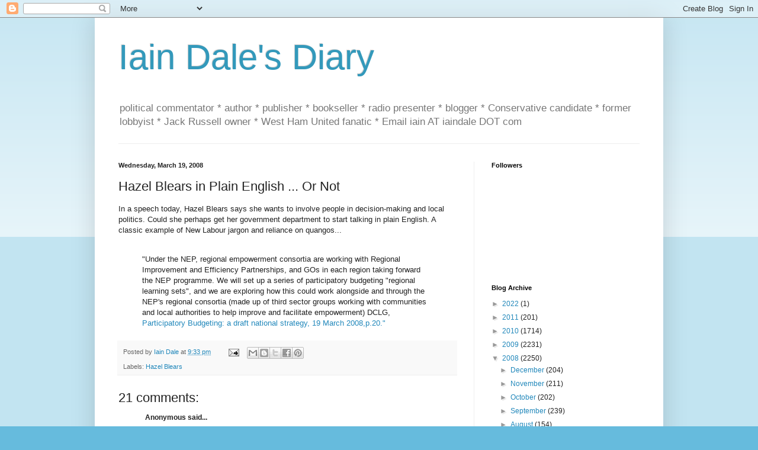

--- FILE ---
content_type: text/html; charset=UTF-8
request_url: https://iaindale.blogspot.com/2008/03/hazel-blears-in-plain-english-or-not.html?showComment=1205967480000
body_size: 19216
content:
<!DOCTYPE html>
<html class='v2' dir='ltr' lang='en-GB'>
<head>
<link href='https://www.blogger.com/static/v1/widgets/335934321-css_bundle_v2.css' rel='stylesheet' type='text/css'/>
<meta content='width=1100' name='viewport'/>
<meta content='text/html; charset=UTF-8' http-equiv='Content-Type'/>
<meta content='blogger' name='generator'/>
<link href='https://iaindale.blogspot.com/favicon.ico' rel='icon' type='image/x-icon'/>
<link href='http://iaindale.blogspot.com/2008/03/hazel-blears-in-plain-english-or-not.html' rel='canonical'/>
<link rel="alternate" type="application/atom+xml" title="Iain Dale&#39;s Diary - Atom" href="https://iaindale.blogspot.com/feeds/posts/default" />
<link rel="alternate" type="application/rss+xml" title="Iain Dale&#39;s Diary - RSS" href="https://iaindale.blogspot.com/feeds/posts/default?alt=rss" />
<link rel="service.post" type="application/atom+xml" title="Iain Dale&#39;s Diary - Atom" href="https://www.blogger.com/feeds/6214838/posts/default" />

<link rel="alternate" type="application/atom+xml" title="Iain Dale&#39;s Diary - Atom" href="https://iaindale.blogspot.com/feeds/7881623199229008024/comments/default" />
<!--Can't find substitution for tag [blog.ieCssRetrofitLinks]-->
<meta content='http://iaindale.blogspot.com/2008/03/hazel-blears-in-plain-english-or-not.html' property='og:url'/>
<meta content='Hazel Blears in Plain English ... Or Not' property='og:title'/>
<meta content='In a speech today, Hazel Blears says she wants to involve people in decision-making and local politics. Could she perhaps get her government...' property='og:description'/>
<title>Iain Dale's Diary: Hazel Blears in Plain English ... Or Not</title>
<style id='page-skin-1' type='text/css'><!--
/*
-----------------------------------------------
Blogger Template Style
Name:     Simple
Designer: Blogger
URL:      www.blogger.com
----------------------------------------------- */
/* Content
----------------------------------------------- */
body {
font: normal normal 12px Arial, Tahoma, Helvetica, FreeSans, sans-serif;
color: #222222;
background: #66bbdd none repeat scroll top left;
padding: 0 40px 40px 40px;
}
html body .region-inner {
min-width: 0;
max-width: 100%;
width: auto;
}
h2 {
font-size: 22px;
}
a:link {
text-decoration:none;
color: #2288bb;
}
a:visited {
text-decoration:none;
color: #888888;
}
a:hover {
text-decoration:underline;
color: #33aaff;
}
.body-fauxcolumn-outer .fauxcolumn-inner {
background: transparent url(https://resources.blogblog.com/blogblog/data/1kt/simple/body_gradient_tile_light.png) repeat scroll top left;
_background-image: none;
}
.body-fauxcolumn-outer .cap-top {
position: absolute;
z-index: 1;
height: 400px;
width: 100%;
}
.body-fauxcolumn-outer .cap-top .cap-left {
width: 100%;
background: transparent url(https://resources.blogblog.com/blogblog/data/1kt/simple/gradients_light.png) repeat-x scroll top left;
_background-image: none;
}
.content-outer {
-moz-box-shadow: 0 0 40px rgba(0, 0, 0, .15);
-webkit-box-shadow: 0 0 5px rgba(0, 0, 0, .15);
-goog-ms-box-shadow: 0 0 10px #333333;
box-shadow: 0 0 40px rgba(0, 0, 0, .15);
margin-bottom: 1px;
}
.content-inner {
padding: 10px 10px;
}
.content-inner {
background-color: #ffffff;
}
/* Header
----------------------------------------------- */
.header-outer {
background: transparent none repeat-x scroll 0 -400px;
_background-image: none;
}
.Header h1 {
font: normal normal 60px Arial, Tahoma, Helvetica, FreeSans, sans-serif;
color: #3399bb;
text-shadow: -1px -1px 1px rgba(0, 0, 0, .2);
}
.Header h1 a {
color: #3399bb;
}
.Header .description {
font-size: 140%;
color: #777777;
}
.header-inner .Header .titlewrapper {
padding: 22px 30px;
}
.header-inner .Header .descriptionwrapper {
padding: 0 30px;
}
/* Tabs
----------------------------------------------- */
.tabs-inner .section:first-child {
border-top: 1px solid #eeeeee;
}
.tabs-inner .section:first-child ul {
margin-top: -1px;
border-top: 1px solid #eeeeee;
border-left: 0 solid #eeeeee;
border-right: 0 solid #eeeeee;
}
.tabs-inner .widget ul {
background: #f5f5f5 url(https://resources.blogblog.com/blogblog/data/1kt/simple/gradients_light.png) repeat-x scroll 0 -800px;
_background-image: none;
border-bottom: 1px solid #eeeeee;
margin-top: 0;
margin-left: -30px;
margin-right: -30px;
}
.tabs-inner .widget li a {
display: inline-block;
padding: .6em 1em;
font: normal normal 14px Arial, Tahoma, Helvetica, FreeSans, sans-serif;
color: #999999;
border-left: 1px solid #ffffff;
border-right: 1px solid #eeeeee;
}
.tabs-inner .widget li:first-child a {
border-left: none;
}
.tabs-inner .widget li.selected a, .tabs-inner .widget li a:hover {
color: #000000;
background-color: #eeeeee;
text-decoration: none;
}
/* Columns
----------------------------------------------- */
.main-outer {
border-top: 0 solid #eeeeee;
}
.fauxcolumn-left-outer .fauxcolumn-inner {
border-right: 1px solid #eeeeee;
}
.fauxcolumn-right-outer .fauxcolumn-inner {
border-left: 1px solid #eeeeee;
}
/* Headings
----------------------------------------------- */
div.widget > h2,
div.widget h2.title {
margin: 0 0 1em 0;
font: normal bold 11px Arial, Tahoma, Helvetica, FreeSans, sans-serif;
color: #000000;
}
/* Widgets
----------------------------------------------- */
.widget .zippy {
color: #999999;
text-shadow: 2px 2px 1px rgba(0, 0, 0, .1);
}
.widget .popular-posts ul {
list-style: none;
}
/* Posts
----------------------------------------------- */
h2.date-header {
font: normal bold 11px Arial, Tahoma, Helvetica, FreeSans, sans-serif;
}
.date-header span {
background-color: transparent;
color: #222222;
padding: inherit;
letter-spacing: inherit;
margin: inherit;
}
.main-inner {
padding-top: 30px;
padding-bottom: 30px;
}
.main-inner .column-center-inner {
padding: 0 15px;
}
.main-inner .column-center-inner .section {
margin: 0 15px;
}
.post {
margin: 0 0 25px 0;
}
h3.post-title, .comments h4 {
font: normal normal 22px Arial, Tahoma, Helvetica, FreeSans, sans-serif;
margin: .75em 0 0;
}
.post-body {
font-size: 110%;
line-height: 1.4;
position: relative;
}
.post-body img, .post-body .tr-caption-container, .Profile img, .Image img,
.BlogList .item-thumbnail img {
padding: 2px;
background: #ffffff;
border: 1px solid #eeeeee;
-moz-box-shadow: 1px 1px 5px rgba(0, 0, 0, .1);
-webkit-box-shadow: 1px 1px 5px rgba(0, 0, 0, .1);
box-shadow: 1px 1px 5px rgba(0, 0, 0, .1);
}
.post-body img, .post-body .tr-caption-container {
padding: 5px;
}
.post-body .tr-caption-container {
color: #222222;
}
.post-body .tr-caption-container img {
padding: 0;
background: transparent;
border: none;
-moz-box-shadow: 0 0 0 rgba(0, 0, 0, .1);
-webkit-box-shadow: 0 0 0 rgba(0, 0, 0, .1);
box-shadow: 0 0 0 rgba(0, 0, 0, .1);
}
.post-header {
margin: 0 0 1.5em;
line-height: 1.6;
font-size: 90%;
}
.post-footer {
margin: 20px -2px 0;
padding: 5px 10px;
color: #666666;
background-color: #f9f9f9;
border-bottom: 1px solid #eeeeee;
line-height: 1.6;
font-size: 90%;
}
#comments .comment-author {
padding-top: 1.5em;
border-top: 1px solid #eeeeee;
background-position: 0 1.5em;
}
#comments .comment-author:first-child {
padding-top: 0;
border-top: none;
}
.avatar-image-container {
margin: .2em 0 0;
}
#comments .avatar-image-container img {
border: 1px solid #eeeeee;
}
/* Comments
----------------------------------------------- */
.comments .comments-content .icon.blog-author {
background-repeat: no-repeat;
background-image: url([data-uri]);
}
.comments .comments-content .loadmore a {
border-top: 1px solid #999999;
border-bottom: 1px solid #999999;
}
.comments .comment-thread.inline-thread {
background-color: #f9f9f9;
}
.comments .continue {
border-top: 2px solid #999999;
}
/* Accents
---------------------------------------------- */
.section-columns td.columns-cell {
border-left: 1px solid #eeeeee;
}
.blog-pager {
background: transparent none no-repeat scroll top center;
}
.blog-pager-older-link, .home-link,
.blog-pager-newer-link {
background-color: #ffffff;
padding: 5px;
}
.footer-outer {
border-top: 0 dashed #bbbbbb;
}
/* Mobile
----------------------------------------------- */
body.mobile  {
background-size: auto;
}
.mobile .body-fauxcolumn-outer {
background: transparent none repeat scroll top left;
}
.mobile .body-fauxcolumn-outer .cap-top {
background-size: 100% auto;
}
.mobile .content-outer {
-webkit-box-shadow: 0 0 3px rgba(0, 0, 0, .15);
box-shadow: 0 0 3px rgba(0, 0, 0, .15);
}
.mobile .tabs-inner .widget ul {
margin-left: 0;
margin-right: 0;
}
.mobile .post {
margin: 0;
}
.mobile .main-inner .column-center-inner .section {
margin: 0;
}
.mobile .date-header span {
padding: 0.1em 10px;
margin: 0 -10px;
}
.mobile h3.post-title {
margin: 0;
}
.mobile .blog-pager {
background: transparent none no-repeat scroll top center;
}
.mobile .footer-outer {
border-top: none;
}
.mobile .main-inner, .mobile .footer-inner {
background-color: #ffffff;
}
.mobile-index-contents {
color: #222222;
}
.mobile-link-button {
background-color: #2288bb;
}
.mobile-link-button a:link, .mobile-link-button a:visited {
color: #ffffff;
}
.mobile .tabs-inner .section:first-child {
border-top: none;
}
.mobile .tabs-inner .PageList .widget-content {
background-color: #eeeeee;
color: #000000;
border-top: 1px solid #eeeeee;
border-bottom: 1px solid #eeeeee;
}
.mobile .tabs-inner .PageList .widget-content .pagelist-arrow {
border-left: 1px solid #eeeeee;
}

--></style>
<style id='template-skin-1' type='text/css'><!--
body {
min-width: 960px;
}
.content-outer, .content-fauxcolumn-outer, .region-inner {
min-width: 960px;
max-width: 960px;
_width: 960px;
}
.main-inner .columns {
padding-left: 0px;
padding-right: 310px;
}
.main-inner .fauxcolumn-center-outer {
left: 0px;
right: 310px;
/* IE6 does not respect left and right together */
_width: expression(this.parentNode.offsetWidth -
parseInt("0px") -
parseInt("310px") + 'px');
}
.main-inner .fauxcolumn-left-outer {
width: 0px;
}
.main-inner .fauxcolumn-right-outer {
width: 310px;
}
.main-inner .column-left-outer {
width: 0px;
right: 100%;
margin-left: -0px;
}
.main-inner .column-right-outer {
width: 310px;
margin-right: -310px;
}
#layout {
min-width: 0;
}
#layout .content-outer {
min-width: 0;
width: 800px;
}
#layout .region-inner {
min-width: 0;
width: auto;
}
body#layout div.add_widget {
padding: 8px;
}
body#layout div.add_widget a {
margin-left: 32px;
}
--></style>
<link href='https://www.blogger.com/dyn-css/authorization.css?targetBlogID=6214838&amp;zx=3e15d1d5-a4f1-4a21-bb5e-fc93ca6bbb13' media='none' onload='if(media!=&#39;all&#39;)media=&#39;all&#39;' rel='stylesheet'/><noscript><link href='https://www.blogger.com/dyn-css/authorization.css?targetBlogID=6214838&amp;zx=3e15d1d5-a4f1-4a21-bb5e-fc93ca6bbb13' rel='stylesheet'/></noscript>
<meta name='google-adsense-platform-account' content='ca-host-pub-1556223355139109'/>
<meta name='google-adsense-platform-domain' content='blogspot.com'/>

</head>
<body class='loading'>
<div class='navbar section' id='navbar' name='Navbar'><div class='widget Navbar' data-version='1' id='Navbar1'><script type="text/javascript">
    function setAttributeOnload(object, attribute, val) {
      if(window.addEventListener) {
        window.addEventListener('load',
          function(){ object[attribute] = val; }, false);
      } else {
        window.attachEvent('onload', function(){ object[attribute] = val; });
      }
    }
  </script>
<div id="navbar-iframe-container"></div>
<script type="text/javascript" src="https://apis.google.com/js/platform.js"></script>
<script type="text/javascript">
      gapi.load("gapi.iframes:gapi.iframes.style.bubble", function() {
        if (gapi.iframes && gapi.iframes.getContext) {
          gapi.iframes.getContext().openChild({
              url: 'https://www.blogger.com/navbar/6214838?po\x3d7881623199229008024\x26origin\x3dhttps://iaindale.blogspot.com',
              where: document.getElementById("navbar-iframe-container"),
              id: "navbar-iframe"
          });
        }
      });
    </script><script type="text/javascript">
(function() {
var script = document.createElement('script');
script.type = 'text/javascript';
script.src = '//pagead2.googlesyndication.com/pagead/js/google_top_exp.js';
var head = document.getElementsByTagName('head')[0];
if (head) {
head.appendChild(script);
}})();
</script>
</div></div>
<div class='body-fauxcolumns'>
<div class='fauxcolumn-outer body-fauxcolumn-outer'>
<div class='cap-top'>
<div class='cap-left'></div>
<div class='cap-right'></div>
</div>
<div class='fauxborder-left'>
<div class='fauxborder-right'></div>
<div class='fauxcolumn-inner'>
</div>
</div>
<div class='cap-bottom'>
<div class='cap-left'></div>
<div class='cap-right'></div>
</div>
</div>
</div>
<div class='content'>
<div class='content-fauxcolumns'>
<div class='fauxcolumn-outer content-fauxcolumn-outer'>
<div class='cap-top'>
<div class='cap-left'></div>
<div class='cap-right'></div>
</div>
<div class='fauxborder-left'>
<div class='fauxborder-right'></div>
<div class='fauxcolumn-inner'>
</div>
</div>
<div class='cap-bottom'>
<div class='cap-left'></div>
<div class='cap-right'></div>
</div>
</div>
</div>
<div class='content-outer'>
<div class='content-cap-top cap-top'>
<div class='cap-left'></div>
<div class='cap-right'></div>
</div>
<div class='fauxborder-left content-fauxborder-left'>
<div class='fauxborder-right content-fauxborder-right'></div>
<div class='content-inner'>
<header>
<div class='header-outer'>
<div class='header-cap-top cap-top'>
<div class='cap-left'></div>
<div class='cap-right'></div>
</div>
<div class='fauxborder-left header-fauxborder-left'>
<div class='fauxborder-right header-fauxborder-right'></div>
<div class='region-inner header-inner'>
<div class='header section' id='header' name='Header'><div class='widget Header' data-version='1' id='Header1'>
<div id='header-inner'>
<div class='titlewrapper'>
<h1 class='title'>
<a href='https://iaindale.blogspot.com/'>
Iain Dale's Diary
</a>
</h1>
</div>
<div class='descriptionwrapper'>
<p class='description'><span>political commentator * author * publisher * bookseller * radio presenter * blogger * Conservative candidate *  former lobbyist * Jack Russell owner * West Ham United fanatic *  Email iain AT iaindale DOT com</span></p>
</div>
</div>
</div></div>
</div>
</div>
<div class='header-cap-bottom cap-bottom'>
<div class='cap-left'></div>
<div class='cap-right'></div>
</div>
</div>
</header>
<div class='tabs-outer'>
<div class='tabs-cap-top cap-top'>
<div class='cap-left'></div>
<div class='cap-right'></div>
</div>
<div class='fauxborder-left tabs-fauxborder-left'>
<div class='fauxborder-right tabs-fauxborder-right'></div>
<div class='region-inner tabs-inner'>
<div class='tabs no-items section' id='crosscol' name='Cross-column'></div>
<div class='tabs no-items section' id='crosscol-overflow' name='Cross-Column 2'></div>
</div>
</div>
<div class='tabs-cap-bottom cap-bottom'>
<div class='cap-left'></div>
<div class='cap-right'></div>
</div>
</div>
<div class='main-outer'>
<div class='main-cap-top cap-top'>
<div class='cap-left'></div>
<div class='cap-right'></div>
</div>
<div class='fauxborder-left main-fauxborder-left'>
<div class='fauxborder-right main-fauxborder-right'></div>
<div class='region-inner main-inner'>
<div class='columns fauxcolumns'>
<div class='fauxcolumn-outer fauxcolumn-center-outer'>
<div class='cap-top'>
<div class='cap-left'></div>
<div class='cap-right'></div>
</div>
<div class='fauxborder-left'>
<div class='fauxborder-right'></div>
<div class='fauxcolumn-inner'>
</div>
</div>
<div class='cap-bottom'>
<div class='cap-left'></div>
<div class='cap-right'></div>
</div>
</div>
<div class='fauxcolumn-outer fauxcolumn-left-outer'>
<div class='cap-top'>
<div class='cap-left'></div>
<div class='cap-right'></div>
</div>
<div class='fauxborder-left'>
<div class='fauxborder-right'></div>
<div class='fauxcolumn-inner'>
</div>
</div>
<div class='cap-bottom'>
<div class='cap-left'></div>
<div class='cap-right'></div>
</div>
</div>
<div class='fauxcolumn-outer fauxcolumn-right-outer'>
<div class='cap-top'>
<div class='cap-left'></div>
<div class='cap-right'></div>
</div>
<div class='fauxborder-left'>
<div class='fauxborder-right'></div>
<div class='fauxcolumn-inner'>
</div>
</div>
<div class='cap-bottom'>
<div class='cap-left'></div>
<div class='cap-right'></div>
</div>
</div>
<!-- corrects IE6 width calculation -->
<div class='columns-inner'>
<div class='column-center-outer'>
<div class='column-center-inner'>
<div class='main section' id='main' name='Main'><div class='widget Blog' data-version='1' id='Blog1'>
<div class='blog-posts hfeed'>

          <div class="date-outer">
        
<h2 class='date-header'><span>Wednesday, March 19, 2008</span></h2>

          <div class="date-posts">
        
<div class='post-outer'>
<div class='post hentry uncustomized-post-template' itemprop='blogPost' itemscope='itemscope' itemtype='http://schema.org/BlogPosting'>
<meta content='6214838' itemprop='blogId'/>
<meta content='7881623199229008024' itemprop='postId'/>
<a name='7881623199229008024'></a>
<h3 class='post-title entry-title' itemprop='name'>
Hazel Blears in Plain English ... Or Not
</h3>
<div class='post-header'>
<div class='post-header-line-1'></div>
</div>
<div class='post-body entry-content' id='post-body-7881623199229008024' itemprop='description articleBody'>
In a speech today, Hazel Blears says she wants to involve people in decision-making and local politics. Could she perhaps get her government department to start talking in plain English. A classic example of New Labour jargon and reliance on quangos...<br /><br /><blockquote>"Under the NEP, regional empowerment consortia are working with Regional Improvement and Efficiency Partnerships, and GOs in each region taking forward the NEP programme. We will set up a series of participatory budgeting "regional learning sets", and we are exploring how this could work alongside and through the NEP's regional consortia (made up of third sector groups working with communities and local authorities to help improve and facilitate empowerment) DCLG, <a href="http://www.communities.gov.uk/publications/communities/participatorybudg">Participatory Budgeting: a draft national strategy, 19 March 2008,p.20."</a></blockquote><a href="http://www.communities.gov.uk/publications/communities/participatorybudg"> </a>
<div style='clear: both;'></div>
</div>
<div class='post-footer'>
<div class='post-footer-line post-footer-line-1'>
<span class='post-author vcard'>
Posted by
<span class='fn' itemprop='author' itemscope='itemscope' itemtype='http://schema.org/Person'>
<meta content='https://www.blogger.com/profile/03270146219458384372' itemprop='url'/>
<a class='g-profile' href='https://www.blogger.com/profile/03270146219458384372' rel='author' title='author profile'>
<span itemprop='name'>Iain Dale</span>
</a>
</span>
</span>
<span class='post-timestamp'>
at
<meta content='http://iaindale.blogspot.com/2008/03/hazel-blears-in-plain-english-or-not.html' itemprop='url'/>
<a class='timestamp-link' href='https://iaindale.blogspot.com/2008/03/hazel-blears-in-plain-english-or-not.html' rel='bookmark' title='permanent link'><abbr class='published' itemprop='datePublished' title='2008-03-19T21:33:00Z'>9:33 pm</abbr></a>
</span>
<span class='post-comment-link'>
</span>
<span class='post-icons'>
<span class='item-action'>
<a href='https://www.blogger.com/email-post/6214838/7881623199229008024' title='Email Post'>
<img alt='' class='icon-action' height='13' src='https://resources.blogblog.com/img/icon18_email.gif' width='18'/>
</a>
</span>
<span class='item-control blog-admin pid-1564763678'>
<a href='https://www.blogger.com/post-edit.g?blogID=6214838&postID=7881623199229008024&from=pencil' title='Edit Post'>
<img alt='' class='icon-action' height='18' src='https://resources.blogblog.com/img/icon18_edit_allbkg.gif' width='18'/>
</a>
</span>
</span>
<div class='post-share-buttons goog-inline-block'>
<a class='goog-inline-block share-button sb-email' href='https://www.blogger.com/share-post.g?blogID=6214838&postID=7881623199229008024&target=email' target='_blank' title='Email This'><span class='share-button-link-text'>Email This</span></a><a class='goog-inline-block share-button sb-blog' href='https://www.blogger.com/share-post.g?blogID=6214838&postID=7881623199229008024&target=blog' onclick='window.open(this.href, "_blank", "height=270,width=475"); return false;' target='_blank' title='BlogThis!'><span class='share-button-link-text'>BlogThis!</span></a><a class='goog-inline-block share-button sb-twitter' href='https://www.blogger.com/share-post.g?blogID=6214838&postID=7881623199229008024&target=twitter' target='_blank' title='Share to X'><span class='share-button-link-text'>Share to X</span></a><a class='goog-inline-block share-button sb-facebook' href='https://www.blogger.com/share-post.g?blogID=6214838&postID=7881623199229008024&target=facebook' onclick='window.open(this.href, "_blank", "height=430,width=640"); return false;' target='_blank' title='Share to Facebook'><span class='share-button-link-text'>Share to Facebook</span></a><a class='goog-inline-block share-button sb-pinterest' href='https://www.blogger.com/share-post.g?blogID=6214838&postID=7881623199229008024&target=pinterest' target='_blank' title='Share to Pinterest'><span class='share-button-link-text'>Share to Pinterest</span></a>
</div>
</div>
<div class='post-footer-line post-footer-line-2'>
<span class='post-labels'>
Labels:
<a href='https://iaindale.blogspot.com/search/label/Hazel%20Blears' rel='tag'>Hazel Blears</a>
</span>
</div>
<div class='post-footer-line post-footer-line-3'>
<span class='post-location'>
</span>
</div>
</div>
</div>
<div class='comments' id='comments'>
<a name='comments'></a>
<h4>21 comments:</h4>
<div id='Blog1_comments-block-wrapper'>
<dl class='avatar-comment-indent' id='comments-block'>
<dt class='comment-author ' id='c7100771953032016360'>
<a name='c7100771953032016360'></a>
<div class="avatar-image-container avatar-stock"><span dir="ltr"><img src="//resources.blogblog.com/img/blank.gif" width="35" height="35" alt="" title="Anonymous">

</span></div>
Anonymous
said...
</dt>
<dd class='comment-body' id='Blog1_cmt-7100771953032016360'>
<p>
If you weren't angry enough when you read that, read it again while remembering <B>our money pays for this garbage</B>.
</p>
</dd>
<dd class='comment-footer'>
<span class='comment-timestamp'>
<a href='https://iaindale.blogspot.com/2008/03/hazel-blears-in-plain-english-or-not.html?showComment=1205964180000#c7100771953032016360' title='comment permalink'>
March 19, 2008 10:03 pm
</a>
<span class='item-control blog-admin pid-215133435'>
<a class='comment-delete' href='https://www.blogger.com/comment/delete/6214838/7100771953032016360' title='Delete Comment'>
<img src='https://resources.blogblog.com/img/icon_delete13.gif'/>
</a>
</span>
</span>
</dd>
<dt class='comment-author ' id='c6152779196208403838'>
<a name='c6152779196208403838'></a>
<div class="avatar-image-container avatar-stock"><span dir="ltr"><img src="//resources.blogblog.com/img/blank.gif" width="35" height="35" alt="" title="Anonymous">

</span></div>
Anonymous
said...
</dt>
<dd class='comment-body' id='Blog1_cmt-6152779196208403838'>
<p>
Yes I get that, Iain. She's saying "this is too complex and important for you proles so I'll dress it up in exclusive language to keep you out".<BR/><BR/>My word verification makes more sense.
</p>
</dd>
<dd class='comment-footer'>
<span class='comment-timestamp'>
<a href='https://iaindale.blogspot.com/2008/03/hazel-blears-in-plain-english-or-not.html?showComment=1205964480000#c6152779196208403838' title='comment permalink'>
March 19, 2008 10:08 pm
</a>
<span class='item-control blog-admin pid-215133435'>
<a class='comment-delete' href='https://www.blogger.com/comment/delete/6214838/6152779196208403838' title='Delete Comment'>
<img src='https://resources.blogblog.com/img/icon_delete13.gif'/>
</a>
</span>
</span>
</dd>
<dt class='comment-author ' id='c1434422431370180793'>
<a name='c1434422431370180793'></a>
<div class="avatar-image-container avatar-stock"><span dir="ltr"><img src="//resources.blogblog.com/img/blank.gif" width="35" height="35" alt="" title="Anonymous">

</span></div>
Anonymous
said...
</dt>
<dd class='comment-body' id='Blog1_cmt-1434422431370180793'>
<p>
Aaaarghhhh!  It's not just the gobbledegook, it's the impudence in pretending to address the electorate in this made-up, specious "language" whose purpose is to obscure.
</p>
</dd>
<dd class='comment-footer'>
<span class='comment-timestamp'>
<a href='https://iaindale.blogspot.com/2008/03/hazel-blears-in-plain-english-or-not.html?showComment=1205965380000#c1434422431370180793' title='comment permalink'>
March 19, 2008 10:23 pm
</a>
<span class='item-control blog-admin pid-215133435'>
<a class='comment-delete' href='https://www.blogger.com/comment/delete/6214838/1434422431370180793' title='Delete Comment'>
<img src='https://resources.blogblog.com/img/icon_delete13.gif'/>
</a>
</span>
</span>
</dd>
<dt class='comment-author ' id='c1806399777497787204'>
<a name='c1806399777497787204'></a>
<div class="avatar-image-container avatar-stock"><span dir="ltr"><img src="//resources.blogblog.com/img/blank.gif" width="35" height="35" alt="" title="Anonymous">

</span></div>
Anonymous
said...
</dt>
<dd class='comment-body' id='Blog1_cmt-1806399777497787204'>
<p>
NEP? Lenin's New Economic Policy? Dearie me.
</p>
</dd>
<dd class='comment-footer'>
<span class='comment-timestamp'>
<a href='https://iaindale.blogspot.com/2008/03/hazel-blears-in-plain-english-or-not.html?showComment=1205965500000#c1806399777497787204' title='comment permalink'>
March 19, 2008 10:25 pm
</a>
<span class='item-control blog-admin pid-215133435'>
<a class='comment-delete' href='https://www.blogger.com/comment/delete/6214838/1806399777497787204' title='Delete Comment'>
<img src='https://resources.blogblog.com/img/icon_delete13.gif'/>
</a>
</span>
</span>
</dd>
<dt class='comment-author ' id='c8281500089134917811'>
<a name='c8281500089134917811'></a>
<div class="avatar-image-container avatar-stock"><span dir="ltr"><img src="//resources.blogblog.com/img/blank.gif" width="35" height="35" alt="" title="Anonymous">

</span></div>
Anonymous
said...
</dt>
<dd class='comment-body' id='Blog1_cmt-8281500089134917811'>
<p>
Hazel Bears and Tony McNumpty are a pair of complete bastards.  I've said before that Hazel (Chipmunk) Blears would, if it suited her ambitions, defend the bloody Nazis.  She is incapable of speaking normally and from the heart, it is always the party line.  Every interview with ehr makes me howl in anger at her inability to just be a normal human being.
</p>
</dd>
<dd class='comment-footer'>
<span class='comment-timestamp'>
<a href='https://iaindale.blogspot.com/2008/03/hazel-blears-in-plain-english-or-not.html?showComment=1205965500001#c8281500089134917811' title='comment permalink'>
March 19, 2008 10:25 pm
</a>
<span class='item-control blog-admin pid-215133435'>
<a class='comment-delete' href='https://www.blogger.com/comment/delete/6214838/8281500089134917811' title='Delete Comment'>
<img src='https://resources.blogblog.com/img/icon_delete13.gif'/>
</a>
</span>
</span>
</dd>
<dt class='comment-author ' id='c6390023997733738961'>
<a name='c6390023997733738961'></a>
<div class="avatar-image-container vcard"><span dir="ltr"><a href="https://www.blogger.com/profile/11922161971821380803" target="" rel="nofollow" onclick="" class="avatar-hovercard" id="av-6390023997733738961-11922161971821380803"><img src="https://resources.blogblog.com/img/blank.gif" width="35" height="35" class="delayLoad" style="display: none;" longdesc="//blogger.googleusercontent.com/img/b/R29vZ2xl/AVvXsEhY_lldKx4b5Owb_IytnEXEjGrQ5mALMe3FXbh5zk72QRT9kdQw06kK6IWZRdgHfyZ49Ej0uZW55-eHzBOulMH8FR5rP0oDYhIHJWKrcXnzLLE2SVUS4gtX9Fs1R5w4ISE/s45-c/2_cbestx.JPG" alt="" title="Newmania">

<noscript><img src="//blogger.googleusercontent.com/img/b/R29vZ2xl/AVvXsEhY_lldKx4b5Owb_IytnEXEjGrQ5mALMe3FXbh5zk72QRT9kdQw06kK6IWZRdgHfyZ49Ej0uZW55-eHzBOulMH8FR5rP0oDYhIHJWKrcXnzLLE2SVUS4gtX9Fs1R5w4ISE/s45-c/2_cbestx.JPG" width="35" height="35" class="photo" alt=""></noscript></a></span></div>
<a href='https://www.blogger.com/profile/11922161971821380803' rel='nofollow'>Newmania</a>
said...
</dt>
<dd class='comment-body' id='Blog1_cmt-6390023997733738961'>
<p>
Do you think this comes in roll form with perforations  ?
</p>
</dd>
<dd class='comment-footer'>
<span class='comment-timestamp'>
<a href='https://iaindale.blogspot.com/2008/03/hazel-blears-in-plain-english-or-not.html?showComment=1205967480000#c6390023997733738961' title='comment permalink'>
March 19, 2008 10:58 pm
</a>
<span class='item-control blog-admin pid-372636779'>
<a class='comment-delete' href='https://www.blogger.com/comment/delete/6214838/6390023997733738961' title='Delete Comment'>
<img src='https://resources.blogblog.com/img/icon_delete13.gif'/>
</a>
</span>
</span>
</dd>
<dt class='comment-author ' id='c417108054290056871'>
<a name='c417108054290056871'></a>
<div class="avatar-image-container avatar-stock"><span dir="ltr"><a href="https://www.blogger.com/profile/06974090439936326476" target="" rel="nofollow" onclick="" class="avatar-hovercard" id="av-417108054290056871-06974090439936326476"><img src="//www.blogger.com/img/blogger_logo_round_35.png" width="35" height="35" alt="" title="Old BE">

</a></span></div>
<a href='https://www.blogger.com/profile/06974090439936326476' rel='nofollow'>Old BE</a>
said...
</dt>
<dd class='comment-body' id='Blog1_cmt-417108054290056871'>
<p>
What are the Government Offices? What do they do?  Why do we have one in London when we have directly elected London Government? Why do they occupy an office in a prime riverside location?<BR/><BR/>How many quangos does it take to change a lightbulb?
</p>
</dd>
<dd class='comment-footer'>
<span class='comment-timestamp'>
<a href='https://iaindale.blogspot.com/2008/03/hazel-blears-in-plain-english-or-not.html?showComment=1205968500000#c417108054290056871' title='comment permalink'>
March 19, 2008 11:15 pm
</a>
<span class='item-control blog-admin pid-1048841229'>
<a class='comment-delete' href='https://www.blogger.com/comment/delete/6214838/417108054290056871' title='Delete Comment'>
<img src='https://resources.blogblog.com/img/icon_delete13.gif'/>
</a>
</span>
</span>
</dd>
<dt class='comment-author ' id='c9107166629829236539'>
<a name='c9107166629829236539'></a>
<div class="avatar-image-container vcard"><span dir="ltr"><a href="https://www.blogger.com/profile/06251285057595626917" target="" rel="nofollow" onclick="" class="avatar-hovercard" id="av-9107166629829236539-06251285057595626917"><img src="https://resources.blogblog.com/img/blank.gif" width="35" height="35" class="delayLoad" style="display: none;" longdesc="//blogger.googleusercontent.com/img/b/R29vZ2xl/AVvXsEgoDIYR3cj-3-JSEtLmVylnviabtT4yRxNB8VcUwS-7xz-_19hf1Ii7YQ-ZcBQHJK6qphXiC9LMiBDeax-3-5CvM9G1GZRrgmo_RTuaes-IpJhkrDhkhb6QM2oOKSfxFsM/s45-c/jward.jpg" alt="" title="John M Ward">

<noscript><img src="//blogger.googleusercontent.com/img/b/R29vZ2xl/AVvXsEgoDIYR3cj-3-JSEtLmVylnviabtT4yRxNB8VcUwS-7xz-_19hf1Ii7YQ-ZcBQHJK6qphXiC9LMiBDeax-3-5CvM9G1GZRrgmo_RTuaes-IpJhkrDhkhb6QM2oOKSfxFsM/s45-c/jward.jpg" width="35" height="35" class="photo" alt=""></noscript></a></span></div>
<a href='https://www.blogger.com/profile/06251285057595626917' rel='nofollow'>John M Ward</a>
said...
</dt>
<dd class='comment-body' id='Blog1_cmt-9107166629829236539'>
<p>
Ah, this is to make us all Blear-y eyed while reading it...
</p>
</dd>
<dd class='comment-footer'>
<span class='comment-timestamp'>
<a href='https://iaindale.blogspot.com/2008/03/hazel-blears-in-plain-english-or-not.html?showComment=1205969040000#c9107166629829236539' title='comment permalink'>
March 19, 2008 11:24 pm
</a>
<span class='item-control blog-admin pid-1175267767'>
<a class='comment-delete' href='https://www.blogger.com/comment/delete/6214838/9107166629829236539' title='Delete Comment'>
<img src='https://resources.blogblog.com/img/icon_delete13.gif'/>
</a>
</span>
</span>
</dd>
<dt class='comment-author ' id='c393244587328788622'>
<a name='c393244587328788622'></a>
<div class="avatar-image-container avatar-stock"><span dir="ltr"><img src="//resources.blogblog.com/img/blank.gif" width="35" height="35" alt="" title="Anonymous">

</span></div>
Anonymous
said...
</dt>
<dd class='comment-body' id='Blog1_cmt-393244587328788622'>
<p>
Sanskrit is far easier to understand...what an unmitigated panfull of logorrheic effluent from this dreadful harpy.
</p>
</dd>
<dd class='comment-footer'>
<span class='comment-timestamp'>
<a href='https://iaindale.blogspot.com/2008/03/hazel-blears-in-plain-english-or-not.html?showComment=1205972160000#c393244587328788622' title='comment permalink'>
March 20, 2008 12:16 am
</a>
<span class='item-control blog-admin pid-215133435'>
<a class='comment-delete' href='https://www.blogger.com/comment/delete/6214838/393244587328788622' title='Delete Comment'>
<img src='https://resources.blogblog.com/img/icon_delete13.gif'/>
</a>
</span>
</span>
</dd>
<dt class='comment-author ' id='c6011989017642560265'>
<a name='c6011989017642560265'></a>
<div class="avatar-image-container avatar-stock"><span dir="ltr"><img src="//resources.blogblog.com/img/blank.gif" width="35" height="35" alt="" title="Anonymous">

</span></div>
Anonymous
said...
</dt>
<dd class='comment-body' id='Blog1_cmt-6011989017642560265'>
<p>
The sheer impertinence of addressing the electorate in such terms!  How dare she pretend to be communicating with the voters while using non-language, which she doubtless feels is rather clever, to obfuscate her non-message to THE VOTERS?<BR/><BR/>The arrogance!  "We are the masters!"  <BR/><BR/>Hazel, you ugly little thing with your badly dyed hair, your simply ghastly make-up and your joke couture plus the arid desert of your creepy mind - your day will come.<BR/><BR/>She didn't even have the sense to have a gay friend advise her on her repulsive appearance, although I can understand the dearth of gay men who would touch this project with a barge pole.<BR/><BR/>Hazel, once you're dumped, you will always have a second career as an emetic.  You can put cards up in telephone boxes and similar:  "For a good barf, call Hazel.  All major credit cards accepted."<BR/><BR/>Oh, gosh, I hope I didn't sound too direct.
</p>
</dd>
<dd class='comment-footer'>
<span class='comment-timestamp'>
<a href='https://iaindale.blogspot.com/2008/03/hazel-blears-in-plain-english-or-not.html?showComment=1205974800000#c6011989017642560265' title='comment permalink'>
March 20, 2008 1:00 am
</a>
<span class='item-control blog-admin pid-215133435'>
<a class='comment-delete' href='https://www.blogger.com/comment/delete/6214838/6011989017642560265' title='Delete Comment'>
<img src='https://resources.blogblog.com/img/icon_delete13.gif'/>
</a>
</span>
</span>
</dd>
<dt class='comment-author ' id='c5969511485242420321'>
<a name='c5969511485242420321'></a>
<div class="avatar-image-container avatar-stock"><span dir="ltr"><img src="//resources.blogblog.com/img/blank.gif" width="35" height="35" alt="" title="Anonymous">

</span></div>
Anonymous
said...
</dt>
<dd class='comment-body' id='Blog1_cmt-5969511485242420321'>
<p>
I can't get over the smug impertinence.  I would recommend that she be cut off at the knees, but then we'd never find her as she was being sluiced down the drain 'ole into her natural environment.
</p>
</dd>
<dd class='comment-footer'>
<span class='comment-timestamp'>
<a href='https://iaindale.blogspot.com/2008/03/hazel-blears-in-plain-english-or-not.html?showComment=1205976300000#c5969511485242420321' title='comment permalink'>
March 20, 2008 1:25 am
</a>
<span class='item-control blog-admin pid-215133435'>
<a class='comment-delete' href='https://www.blogger.com/comment/delete/6214838/5969511485242420321' title='Delete Comment'>
<img src='https://resources.blogblog.com/img/icon_delete13.gif'/>
</a>
</span>
</span>
</dd>
<dt class='comment-author ' id='c169539329451068777'>
<a name='c169539329451068777'></a>
<div class="avatar-image-container avatar-stock"><span dir="ltr"><img src="//resources.blogblog.com/img/blank.gif" width="35" height="35" alt="" title="Anonymous">

</span></div>
Anonymous
said...
</dt>
<dd class='comment-body' id='Blog1_cmt-169539329451068777'>
<p>
It is not the deeply-dyed (what colour is she using, Frankenstein 666?) Blears' fault that she is malformed.  I accept that.  I acknowledge that any comments from me about the abnormality of her appearance and her bizarre speech patterns and her behaviour may be unfair according to socialist fantasies.  <BR/><BR/>My name is Verity and I have approved my decision to trash this impertinent little squit.
</p>
</dd>
<dd class='comment-footer'>
<span class='comment-timestamp'>
<a href='https://iaindale.blogspot.com/2008/03/hazel-blears-in-plain-english-or-not.html?showComment=1205977260000#c169539329451068777' title='comment permalink'>
March 20, 2008 1:41 am
</a>
<span class='item-control blog-admin pid-215133435'>
<a class='comment-delete' href='https://www.blogger.com/comment/delete/6214838/169539329451068777' title='Delete Comment'>
<img src='https://resources.blogblog.com/img/icon_delete13.gif'/>
</a>
</span>
</span>
</dd>
<dt class='comment-author ' id='c4586648956905792932'>
<a name='c4586648956905792932'></a>
<div class="avatar-image-container avatar-stock"><span dir="ltr"><img src="//resources.blogblog.com/img/blank.gif" width="35" height="35" alt="" title="Anonymous">

</span></div>
Anonymous
said...
</dt>
<dd class='comment-body' id='Blog1_cmt-4586648956905792932'>
<p>
Comrade Blears seems to be putting forward the New Economic Policy. That last proto-capitalist gasp of Lenin before Stalin introduced rigid central planning.<BR/><BR/>Comrade Blears has also received a donation from Anthony Bailey, First Class Grade of the Order of the Madara Horseman (REPUBLIC OF BULGARIA), Knight Commander of the Pontifical Order of Pope Saint Sylvester (HOLY SEE), Knight Commander with Star of the Order of Infante Dom Henrique (PORTUGUESE REPUBLIC), Knight Commander of the Royal Order Al-Alaoui (KINGDOM OF MOROCCO), Knight Grand Cross of the National Order of Juan Mora Fernandez (REPUBLIC OF COSTA RICA), Grand Officer of the Order of Manuel Amador Guerrero (REPUBLIC OF PANAMA), Knight Commander of the National Order of The Cedar (REPUBLIC OF LEBANON), First Class with Collar grade of the Order of Unification - 22 May (REPUBLIC OF YEMEN), First Class Grade of the Syrian Order of Outstanding Merit (SYRIAN ARAB REPUBLIC), Knight Commander with Star of the Sacred Military Constantinian Order of St George and Knight Commander of the Royal Order of Francis I (NAPLES) and Knight Commander of the Equestrian Order of the Holy Sepulchre, (HOLY SEE). <BR/><BR/>Mr Bailey is the husband of Her Serene Highness Princess Marie-Therese von Hohenberg. A direct descendant of Archduke Franz Ferdinand and his morganatic wife, Countess Sophie Chotek, Duchess of Hohenburg.<BR/><BR/>Yes, Comrade Blears is a true socialist.
</p>
</dd>
<dd class='comment-footer'>
<span class='comment-timestamp'>
<a href='https://iaindale.blogspot.com/2008/03/hazel-blears-in-plain-english-or-not.html?showComment=1205978340000#c4586648956905792932' title='comment permalink'>
March 20, 2008 1:59 am
</a>
<span class='item-control blog-admin pid-215133435'>
<a class='comment-delete' href='https://www.blogger.com/comment/delete/6214838/4586648956905792932' title='Delete Comment'>
<img src='https://resources.blogblog.com/img/icon_delete13.gif'/>
</a>
</span>
</span>
</dd>
<dt class='comment-author ' id='c4994874905789568994'>
<a name='c4994874905789568994'></a>
<div class="avatar-image-container vcard"><span dir="ltr"><a href="https://www.blogger.com/profile/06251285057595626917" target="" rel="nofollow" onclick="" class="avatar-hovercard" id="av-4994874905789568994-06251285057595626917"><img src="https://resources.blogblog.com/img/blank.gif" width="35" height="35" class="delayLoad" style="display: none;" longdesc="//blogger.googleusercontent.com/img/b/R29vZ2xl/AVvXsEgoDIYR3cj-3-JSEtLmVylnviabtT4yRxNB8VcUwS-7xz-_19hf1Ii7YQ-ZcBQHJK6qphXiC9LMiBDeax-3-5CvM9G1GZRrgmo_RTuaes-IpJhkrDhkhb6QM2oOKSfxFsM/s45-c/jward.jpg" alt="" title="John M Ward">

<noscript><img src="//blogger.googleusercontent.com/img/b/R29vZ2xl/AVvXsEgoDIYR3cj-3-JSEtLmVylnviabtT4yRxNB8VcUwS-7xz-_19hf1Ii7YQ-ZcBQHJK6qphXiC9LMiBDeax-3-5CvM9G1GZRrgmo_RTuaes-IpJhkrDhkhb6QM2oOKSfxFsM/s45-c/jward.jpg" width="35" height="35" class="photo" alt=""></noscript></a></span></div>
<a href='https://www.blogger.com/profile/06251285057595626917' rel='nofollow'>John M Ward</a>
said...
</dt>
<dd class='comment-body' id='Blog1_cmt-4994874905789568994'>
<p>
In response to edland, I can say that the Government Offices <I>were</I> originally a very good idea, in that they amalgamated the regional office structure of four Government Ministries.<BR/><BR/>This reduced costs by removing duplication of many functions (I know: my own job went as a result) and brought all the functions together in one place.  Not only did this avoid people having to make multiple contacts, it also meant the various parts worked far more closely together. This all happened in 1996.<BR/><BR/>They were not quangos, though I don't know what their status is today.<BR/><BR/>What has happened during the Labour years has, apparently, been a considerable downgrading of their value, as they have been transformed into something hugely different from what they had intended to be.<BR/><BR/>In my last days at GO London (I spent three months helping get everyone established and running smoothly) I saw the makings of a very good facility; but that has all gone to waste in recent years.<BR/><BR/>Although I wasn't keen on Riverwalk House as our new home, there were very good reasons for choosing that site as distinct from another site not far away that I personally preferred.<BR/><BR/>I hope this info helps.
</p>
</dd>
<dd class='comment-footer'>
<span class='comment-timestamp'>
<a href='https://iaindale.blogspot.com/2008/03/hazel-blears-in-plain-english-or-not.html?showComment=1206002160000#c4994874905789568994' title='comment permalink'>
March 20, 2008 8:36 am
</a>
<span class='item-control blog-admin pid-1175267767'>
<a class='comment-delete' href='https://www.blogger.com/comment/delete/6214838/4994874905789568994' title='Delete Comment'>
<img src='https://resources.blogblog.com/img/icon_delete13.gif'/>
</a>
</span>
</span>
</dd>
<dt class='comment-author ' id='c5520947091971327857'>
<a name='c5520947091971327857'></a>
<div class="avatar-image-container avatar-stock"><span dir="ltr"><img src="//resources.blogblog.com/img/blank.gif" width="35" height="35" alt="" title="Anonymous">

</span></div>
Anonymous
said...
</dt>
<dd class='comment-body' id='Blog1_cmt-5520947091971327857'>
<p>
Way to go, Hazel!<BR/><BR/>Before we know it, The Community will all be standing on a level playing field, reading your blue sky thinking from the same hymn-sheet while some Hero of the Revolution [Tony McNumpty?] pushes the envelope out of the box.<BR/><BR/>Lor' bless ye, Ms Blears!  We newly empowered proles are lachrymose with gratitude.
</p>
</dd>
<dd class='comment-footer'>
<span class='comment-timestamp'>
<a href='https://iaindale.blogspot.com/2008/03/hazel-blears-in-plain-english-or-not.html?showComment=1206003600000#c5520947091971327857' title='comment permalink'>
March 20, 2008 9:00 am
</a>
<span class='item-control blog-admin pid-215133435'>
<a class='comment-delete' href='https://www.blogger.com/comment/delete/6214838/5520947091971327857' title='Delete Comment'>
<img src='https://resources.blogblog.com/img/icon_delete13.gif'/>
</a>
</span>
</span>
</dd>
<dt class='comment-author ' id='c7428421782501191212'>
<a name='c7428421782501191212'></a>
<div class="avatar-image-container avatar-stock"><span dir="ltr"><a href="https://www.blogger.com/profile/06974090439936326476" target="" rel="nofollow" onclick="" class="avatar-hovercard" id="av-7428421782501191212-06974090439936326476"><img src="//www.blogger.com/img/blogger_logo_round_35.png" width="35" height="35" alt="" title="Old BE">

</a></span></div>
<a href='https://www.blogger.com/profile/06974090439936326476' rel='nofollow'>Old BE</a>
said...
</dt>
<dd class='comment-body' id='Blog1_cmt-7428421782501191212'>
<p>
Mr Ward: very helpful, thank you.
</p>
</dd>
<dd class='comment-footer'>
<span class='comment-timestamp'>
<a href='https://iaindale.blogspot.com/2008/03/hazel-blears-in-plain-english-or-not.html?showComment=1206004020000#c7428421782501191212' title='comment permalink'>
March 20, 2008 9:07 am
</a>
<span class='item-control blog-admin pid-1048841229'>
<a class='comment-delete' href='https://www.blogger.com/comment/delete/6214838/7428421782501191212' title='Delete Comment'>
<img src='https://resources.blogblog.com/img/icon_delete13.gif'/>
</a>
</span>
</span>
</dd>
<dt class='comment-author ' id='c183471305848790202'>
<a name='c183471305848790202'></a>
<div class="avatar-image-container avatar-stock"><span dir="ltr"><a href="https://www.blogger.com/profile/14123293202225008273" target="" rel="nofollow" onclick="" class="avatar-hovercard" id="av-183471305848790202-14123293202225008273"><img src="//www.blogger.com/img/blogger_logo_round_35.png" width="35" height="35" alt="" title="Not a sheep">

</a></span></div>
<a href='https://www.blogger.com/profile/14123293202225008273' rel='nofollow'>Not a sheep</a>
said...
</dt>
<dd class='comment-body' id='Blog1_cmt-183471305848790202'>
<p>
All those acronyms cost the taxpayer money, and real money not PFI money. This Labour government make me sick with their waste and their incompetence.
</p>
</dd>
<dd class='comment-footer'>
<span class='comment-timestamp'>
<a href='https://iaindale.blogspot.com/2008/03/hazel-blears-in-plain-english-or-not.html?showComment=1206007380000#c183471305848790202' title='comment permalink'>
March 20, 2008 10:03 am
</a>
<span class='item-control blog-admin pid-605347509'>
<a class='comment-delete' href='https://www.blogger.com/comment/delete/6214838/183471305848790202' title='Delete Comment'>
<img src='https://resources.blogblog.com/img/icon_delete13.gif'/>
</a>
</span>
</span>
</dd>
<dt class='comment-author ' id='c3816055115033718382'>
<a name='c3816055115033718382'></a>
<div class="avatar-image-container avatar-stock"><span dir="ltr"><img src="//resources.blogblog.com/img/blank.gif" width="35" height="35" alt="" title="Anonymous">

</span></div>
Anonymous
said...
</dt>
<dd class='comment-body' id='Blog1_cmt-3816055115033718382'>
<p>
"My name is Verity ... impertinent little squit."<BR/><BR/>Why don't you take your insults elsewhere you odious old bat.
</p>
</dd>
<dd class='comment-footer'>
<span class='comment-timestamp'>
<a href='https://iaindale.blogspot.com/2008/03/hazel-blears-in-plain-english-or-not.html?showComment=1206016680000#c3816055115033718382' title='comment permalink'>
March 20, 2008 12:38 pm
</a>
<span class='item-control blog-admin pid-215133435'>
<a class='comment-delete' href='https://www.blogger.com/comment/delete/6214838/3816055115033718382' title='Delete Comment'>
<img src='https://resources.blogblog.com/img/icon_delete13.gif'/>
</a>
</span>
</span>
</dd>
<dt class='comment-author ' id='c3322229866083151241'>
<a name='c3322229866083151241'></a>
<div class="avatar-image-container avatar-stock"><span dir="ltr"><img src="//resources.blogblog.com/img/blank.gif" width="35" height="35" alt="" title="Anonymous">

</span></div>
Anonymous
said...
</dt>
<dd class='comment-body' id='Blog1_cmt-3322229866083151241'>
<p>
@ not a sheep:-<BR/><BR/>"So what?"
</p>
</dd>
<dd class='comment-footer'>
<span class='comment-timestamp'>
<a href='https://iaindale.blogspot.com/2008/03/hazel-blears-in-plain-english-or-not.html?showComment=1206018480000#c3322229866083151241' title='comment permalink'>
March 20, 2008 1:08 pm
</a>
<span class='item-control blog-admin pid-215133435'>
<a class='comment-delete' href='https://www.blogger.com/comment/delete/6214838/3322229866083151241' title='Delete Comment'>
<img src='https://resources.blogblog.com/img/icon_delete13.gif'/>
</a>
</span>
</span>
</dd>
<dt class='comment-author ' id='c229701368979054039'>
<a name='c229701368979054039'></a>
<div class="avatar-image-container avatar-stock"><span dir="ltr"><img src="//resources.blogblog.com/img/blank.gif" width="35" height="35" alt="" title="Anonymous">

</span></div>
Anonymous
said...
</dt>
<dd class='comment-body' id='Blog1_cmt-229701368979054039'>
<p>
As clear as is the summer sun...
</p>
</dd>
<dd class='comment-footer'>
<span class='comment-timestamp'>
<a href='https://iaindale.blogspot.com/2008/03/hazel-blears-in-plain-english-or-not.html?showComment=1206019080000#c229701368979054039' title='comment permalink'>
March 20, 2008 1:18 pm
</a>
<span class='item-control blog-admin pid-215133435'>
<a class='comment-delete' href='https://www.blogger.com/comment/delete/6214838/229701368979054039' title='Delete Comment'>
<img src='https://resources.blogblog.com/img/icon_delete13.gif'/>
</a>
</span>
</span>
</dd>
<dt class='comment-author ' id='c6055697158319582665'>
<a name='c6055697158319582665'></a>
<div class="avatar-image-container avatar-stock"><span dir="ltr"><img src="//resources.blogblog.com/img/blank.gif" width="35" height="35" alt="" title="Anonymous">

</span></div>
Anonymous
said...
</dt>
<dd class='comment-body' id='Blog1_cmt-6055697158319582665'>
<p>
Hmm, her words are the ravings of a true bollocks meister. (I bet there is one in an office near you)
</p>
</dd>
<dd class='comment-footer'>
<span class='comment-timestamp'>
<a href='https://iaindale.blogspot.com/2008/03/hazel-blears-in-plain-english-or-not.html?showComment=1206035280000#c6055697158319582665' title='comment permalink'>
March 20, 2008 5:48 pm
</a>
<span class='item-control blog-admin pid-215133435'>
<a class='comment-delete' href='https://www.blogger.com/comment/delete/6214838/6055697158319582665' title='Delete Comment'>
<img src='https://resources.blogblog.com/img/icon_delete13.gif'/>
</a>
</span>
</span>
</dd>
</dl>
</div>
<p class='comment-footer'>
<a href='https://www.blogger.com/comment/fullpage/post/6214838/7881623199229008024' onclick=''>Post a Comment</a>
</p>
</div>
</div>

        </div></div>
      
</div>
<div class='blog-pager' id='blog-pager'>
<span id='blog-pager-newer-link'>
<a class='blog-pager-newer-link' href='https://iaindale.blogspot.com/2008/03/labour-accused-by-dd-on-political.html' id='Blog1_blog-pager-newer-link' title='Newer Post'>Newer Post</a>
</span>
<span id='blog-pager-older-link'>
<a class='blog-pager-older-link' href='https://iaindale.blogspot.com/2008/03/browns-national-neighbourhood-watch.html' id='Blog1_blog-pager-older-link' title='Older Post'>Older Post</a>
</span>
<a class='home-link' href='https://iaindale.blogspot.com/'>Home</a>
</div>
<div class='clear'></div>
<div class='post-feeds'>
<div class='feed-links'>
Subscribe to:
<a class='feed-link' href='https://iaindale.blogspot.com/feeds/7881623199229008024/comments/default' target='_blank' type='application/atom+xml'>Post Comments (Atom)</a>
</div>
</div>
</div></div>
</div>
</div>
<div class='column-left-outer'>
<div class='column-left-inner'>
<aside>
</aside>
</div>
</div>
<div class='column-right-outer'>
<div class='column-right-inner'>
<aside>
<div class='sidebar section' id='sidebar-right-1'><div class='widget Followers' data-version='1' id='Followers1'>
<h2 class='title'>Followers</h2>
<div class='widget-content'>
<div id='Followers1-wrapper'>
<div style='margin-right:2px;'>
<div><script type="text/javascript" src="https://apis.google.com/js/platform.js"></script>
<div id="followers-iframe-container"></div>
<script type="text/javascript">
    window.followersIframe = null;
    function followersIframeOpen(url) {
      gapi.load("gapi.iframes", function() {
        if (gapi.iframes && gapi.iframes.getContext) {
          window.followersIframe = gapi.iframes.getContext().openChild({
            url: url,
            where: document.getElementById("followers-iframe-container"),
            messageHandlersFilter: gapi.iframes.CROSS_ORIGIN_IFRAMES_FILTER,
            messageHandlers: {
              '_ready': function(obj) {
                window.followersIframe.getIframeEl().height = obj.height;
              },
              'reset': function() {
                window.followersIframe.close();
                followersIframeOpen("https://www.blogger.com/followers/frame/6214838?colors\x3dCgt0cmFuc3BhcmVudBILdHJhbnNwYXJlbnQaByMyMjIyMjIiByMyMjg4YmIqByNmZmZmZmYyByMwMDAwMDA6ByMyMjIyMjJCByMyMjg4YmJKByM5OTk5OTlSByMyMjg4YmJaC3RyYW5zcGFyZW50\x26pageSize\x3d21\x26hl\x3den-GB\x26origin\x3dhttps://iaindale.blogspot.com");
              },
              'open': function(url) {
                window.followersIframe.close();
                followersIframeOpen(url);
              }
            }
          });
        }
      });
    }
    followersIframeOpen("https://www.blogger.com/followers/frame/6214838?colors\x3dCgt0cmFuc3BhcmVudBILdHJhbnNwYXJlbnQaByMyMjIyMjIiByMyMjg4YmIqByNmZmZmZmYyByMwMDAwMDA6ByMyMjIyMjJCByMyMjg4YmJKByM5OTk5OTlSByMyMjg4YmJaC3RyYW5zcGFyZW50\x26pageSize\x3d21\x26hl\x3den-GB\x26origin\x3dhttps://iaindale.blogspot.com");
  </script></div>
</div>
</div>
<div class='clear'></div>
</div>
</div><div class='widget BlogArchive' data-version='1' id='BlogArchive1'>
<h2>Blog Archive</h2>
<div class='widget-content'>
<div id='ArchiveList'>
<div id='BlogArchive1_ArchiveList'>
<ul class='hierarchy'>
<li class='archivedate collapsed'>
<a class='toggle' href='javascript:void(0)'>
<span class='zippy'>

        &#9658;&#160;
      
</span>
</a>
<a class='post-count-link' href='https://iaindale.blogspot.com/2022/'>
2022
</a>
<span class='post-count' dir='ltr'>(1)</span>
<ul class='hierarchy'>
<li class='archivedate collapsed'>
<a class='toggle' href='javascript:void(0)'>
<span class='zippy'>

        &#9658;&#160;
      
</span>
</a>
<a class='post-count-link' href='https://iaindale.blogspot.com/2022/04/'>
April
</a>
<span class='post-count' dir='ltr'>(1)</span>
</li>
</ul>
</li>
</ul>
<ul class='hierarchy'>
<li class='archivedate collapsed'>
<a class='toggle' href='javascript:void(0)'>
<span class='zippy'>

        &#9658;&#160;
      
</span>
</a>
<a class='post-count-link' href='https://iaindale.blogspot.com/2011/'>
2011
</a>
<span class='post-count' dir='ltr'>(201)</span>
<ul class='hierarchy'>
<li class='archivedate collapsed'>
<a class='toggle' href='javascript:void(0)'>
<span class='zippy'>

        &#9658;&#160;
      
</span>
</a>
<a class='post-count-link' href='https://iaindale.blogspot.com/2011/07/'>
July
</a>
<span class='post-count' dir='ltr'>(2)</span>
</li>
</ul>
<ul class='hierarchy'>
<li class='archivedate collapsed'>
<a class='toggle' href='javascript:void(0)'>
<span class='zippy'>

        &#9658;&#160;
      
</span>
</a>
<a class='post-count-link' href='https://iaindale.blogspot.com/2011/06/'>
June
</a>
<span class='post-count' dir='ltr'>(2)</span>
</li>
</ul>
<ul class='hierarchy'>
<li class='archivedate collapsed'>
<a class='toggle' href='javascript:void(0)'>
<span class='zippy'>

        &#9658;&#160;
      
</span>
</a>
<a class='post-count-link' href='https://iaindale.blogspot.com/2011/05/'>
May
</a>
<span class='post-count' dir='ltr'>(24)</span>
</li>
</ul>
<ul class='hierarchy'>
<li class='archivedate collapsed'>
<a class='toggle' href='javascript:void(0)'>
<span class='zippy'>

        &#9658;&#160;
      
</span>
</a>
<a class='post-count-link' href='https://iaindale.blogspot.com/2011/04/'>
April
</a>
<span class='post-count' dir='ltr'>(46)</span>
</li>
</ul>
<ul class='hierarchy'>
<li class='archivedate collapsed'>
<a class='toggle' href='javascript:void(0)'>
<span class='zippy'>

        &#9658;&#160;
      
</span>
</a>
<a class='post-count-link' href='https://iaindale.blogspot.com/2011/03/'>
March
</a>
<span class='post-count' dir='ltr'>(43)</span>
</li>
</ul>
<ul class='hierarchy'>
<li class='archivedate collapsed'>
<a class='toggle' href='javascript:void(0)'>
<span class='zippy'>

        &#9658;&#160;
      
</span>
</a>
<a class='post-count-link' href='https://iaindale.blogspot.com/2011/02/'>
February
</a>
<span class='post-count' dir='ltr'>(38)</span>
</li>
</ul>
<ul class='hierarchy'>
<li class='archivedate collapsed'>
<a class='toggle' href='javascript:void(0)'>
<span class='zippy'>

        &#9658;&#160;
      
</span>
</a>
<a class='post-count-link' href='https://iaindale.blogspot.com/2011/01/'>
January
</a>
<span class='post-count' dir='ltr'>(46)</span>
</li>
</ul>
</li>
</ul>
<ul class='hierarchy'>
<li class='archivedate collapsed'>
<a class='toggle' href='javascript:void(0)'>
<span class='zippy'>

        &#9658;&#160;
      
</span>
</a>
<a class='post-count-link' href='https://iaindale.blogspot.com/2010/'>
2010
</a>
<span class='post-count' dir='ltr'>(1714)</span>
<ul class='hierarchy'>
<li class='archivedate collapsed'>
<a class='toggle' href='javascript:void(0)'>
<span class='zippy'>

        &#9658;&#160;
      
</span>
</a>
<a class='post-count-link' href='https://iaindale.blogspot.com/2010/12/'>
December
</a>
<span class='post-count' dir='ltr'>(59)</span>
</li>
</ul>
<ul class='hierarchy'>
<li class='archivedate collapsed'>
<a class='toggle' href='javascript:void(0)'>
<span class='zippy'>

        &#9658;&#160;
      
</span>
</a>
<a class='post-count-link' href='https://iaindale.blogspot.com/2010/11/'>
November
</a>
<span class='post-count' dir='ltr'>(123)</span>
</li>
</ul>
<ul class='hierarchy'>
<li class='archivedate collapsed'>
<a class='toggle' href='javascript:void(0)'>
<span class='zippy'>

        &#9658;&#160;
      
</span>
</a>
<a class='post-count-link' href='https://iaindale.blogspot.com/2010/10/'>
October
</a>
<span class='post-count' dir='ltr'>(163)</span>
</li>
</ul>
<ul class='hierarchy'>
<li class='archivedate collapsed'>
<a class='toggle' href='javascript:void(0)'>
<span class='zippy'>

        &#9658;&#160;
      
</span>
</a>
<a class='post-count-link' href='https://iaindale.blogspot.com/2010/09/'>
September
</a>
<span class='post-count' dir='ltr'>(124)</span>
</li>
</ul>
<ul class='hierarchy'>
<li class='archivedate collapsed'>
<a class='toggle' href='javascript:void(0)'>
<span class='zippy'>

        &#9658;&#160;
      
</span>
</a>
<a class='post-count-link' href='https://iaindale.blogspot.com/2010/08/'>
August
</a>
<span class='post-count' dir='ltr'>(104)</span>
</li>
</ul>
<ul class='hierarchy'>
<li class='archivedate collapsed'>
<a class='toggle' href='javascript:void(0)'>
<span class='zippy'>

        &#9658;&#160;
      
</span>
</a>
<a class='post-count-link' href='https://iaindale.blogspot.com/2010/07/'>
July
</a>
<span class='post-count' dir='ltr'>(97)</span>
</li>
</ul>
<ul class='hierarchy'>
<li class='archivedate collapsed'>
<a class='toggle' href='javascript:void(0)'>
<span class='zippy'>

        &#9658;&#160;
      
</span>
</a>
<a class='post-count-link' href='https://iaindale.blogspot.com/2010/06/'>
June
</a>
<span class='post-count' dir='ltr'>(91)</span>
</li>
</ul>
<ul class='hierarchy'>
<li class='archivedate collapsed'>
<a class='toggle' href='javascript:void(0)'>
<span class='zippy'>

        &#9658;&#160;
      
</span>
</a>
<a class='post-count-link' href='https://iaindale.blogspot.com/2010/05/'>
May
</a>
<span class='post-count' dir='ltr'>(192)</span>
</li>
</ul>
<ul class='hierarchy'>
<li class='archivedate collapsed'>
<a class='toggle' href='javascript:void(0)'>
<span class='zippy'>

        &#9658;&#160;
      
</span>
</a>
<a class='post-count-link' href='https://iaindale.blogspot.com/2010/04/'>
April
</a>
<span class='post-count' dir='ltr'>(217)</span>
</li>
</ul>
<ul class='hierarchy'>
<li class='archivedate collapsed'>
<a class='toggle' href='javascript:void(0)'>
<span class='zippy'>

        &#9658;&#160;
      
</span>
</a>
<a class='post-count-link' href='https://iaindale.blogspot.com/2010/03/'>
March
</a>
<span class='post-count' dir='ltr'>(185)</span>
</li>
</ul>
<ul class='hierarchy'>
<li class='archivedate collapsed'>
<a class='toggle' href='javascript:void(0)'>
<span class='zippy'>

        &#9658;&#160;
      
</span>
</a>
<a class='post-count-link' href='https://iaindale.blogspot.com/2010/02/'>
February
</a>
<span class='post-count' dir='ltr'>(158)</span>
</li>
</ul>
<ul class='hierarchy'>
<li class='archivedate collapsed'>
<a class='toggle' href='javascript:void(0)'>
<span class='zippy'>

        &#9658;&#160;
      
</span>
</a>
<a class='post-count-link' href='https://iaindale.blogspot.com/2010/01/'>
January
</a>
<span class='post-count' dir='ltr'>(201)</span>
</li>
</ul>
</li>
</ul>
<ul class='hierarchy'>
<li class='archivedate collapsed'>
<a class='toggle' href='javascript:void(0)'>
<span class='zippy'>

        &#9658;&#160;
      
</span>
</a>
<a class='post-count-link' href='https://iaindale.blogspot.com/2009/'>
2009
</a>
<span class='post-count' dir='ltr'>(2231)</span>
<ul class='hierarchy'>
<li class='archivedate collapsed'>
<a class='toggle' href='javascript:void(0)'>
<span class='zippy'>

        &#9658;&#160;
      
</span>
</a>
<a class='post-count-link' href='https://iaindale.blogspot.com/2009/12/'>
December
</a>
<span class='post-count' dir='ltr'>(172)</span>
</li>
</ul>
<ul class='hierarchy'>
<li class='archivedate collapsed'>
<a class='toggle' href='javascript:void(0)'>
<span class='zippy'>

        &#9658;&#160;
      
</span>
</a>
<a class='post-count-link' href='https://iaindale.blogspot.com/2009/11/'>
November
</a>
<span class='post-count' dir='ltr'>(148)</span>
</li>
</ul>
<ul class='hierarchy'>
<li class='archivedate collapsed'>
<a class='toggle' href='javascript:void(0)'>
<span class='zippy'>

        &#9658;&#160;
      
</span>
</a>
<a class='post-count-link' href='https://iaindale.blogspot.com/2009/10/'>
October
</a>
<span class='post-count' dir='ltr'>(119)</span>
</li>
</ul>
<ul class='hierarchy'>
<li class='archivedate collapsed'>
<a class='toggle' href='javascript:void(0)'>
<span class='zippy'>

        &#9658;&#160;
      
</span>
</a>
<a class='post-count-link' href='https://iaindale.blogspot.com/2009/09/'>
September
</a>
<span class='post-count' dir='ltr'>(162)</span>
</li>
</ul>
<ul class='hierarchy'>
<li class='archivedate collapsed'>
<a class='toggle' href='javascript:void(0)'>
<span class='zippy'>

        &#9658;&#160;
      
</span>
</a>
<a class='post-count-link' href='https://iaindale.blogspot.com/2009/08/'>
August
</a>
<span class='post-count' dir='ltr'>(115)</span>
</li>
</ul>
<ul class='hierarchy'>
<li class='archivedate collapsed'>
<a class='toggle' href='javascript:void(0)'>
<span class='zippy'>

        &#9658;&#160;
      
</span>
</a>
<a class='post-count-link' href='https://iaindale.blogspot.com/2009/07/'>
July
</a>
<span class='post-count' dir='ltr'>(158)</span>
</li>
</ul>
<ul class='hierarchy'>
<li class='archivedate collapsed'>
<a class='toggle' href='javascript:void(0)'>
<span class='zippy'>

        &#9658;&#160;
      
</span>
</a>
<a class='post-count-link' href='https://iaindale.blogspot.com/2009/06/'>
June
</a>
<span class='post-count' dir='ltr'>(182)</span>
</li>
</ul>
<ul class='hierarchy'>
<li class='archivedate collapsed'>
<a class='toggle' href='javascript:void(0)'>
<span class='zippy'>

        &#9658;&#160;
      
</span>
</a>
<a class='post-count-link' href='https://iaindale.blogspot.com/2009/05/'>
May
</a>
<span class='post-count' dir='ltr'>(277)</span>
</li>
</ul>
<ul class='hierarchy'>
<li class='archivedate collapsed'>
<a class='toggle' href='javascript:void(0)'>
<span class='zippy'>

        &#9658;&#160;
      
</span>
</a>
<a class='post-count-link' href='https://iaindale.blogspot.com/2009/04/'>
April
</a>
<span class='post-count' dir='ltr'>(258)</span>
</li>
</ul>
<ul class='hierarchy'>
<li class='archivedate collapsed'>
<a class='toggle' href='javascript:void(0)'>
<span class='zippy'>

        &#9658;&#160;
      
</span>
</a>
<a class='post-count-link' href='https://iaindale.blogspot.com/2009/03/'>
March
</a>
<span class='post-count' dir='ltr'>(197)</span>
</li>
</ul>
<ul class='hierarchy'>
<li class='archivedate collapsed'>
<a class='toggle' href='javascript:void(0)'>
<span class='zippy'>

        &#9658;&#160;
      
</span>
</a>
<a class='post-count-link' href='https://iaindale.blogspot.com/2009/02/'>
February
</a>
<span class='post-count' dir='ltr'>(221)</span>
</li>
</ul>
<ul class='hierarchy'>
<li class='archivedate collapsed'>
<a class='toggle' href='javascript:void(0)'>
<span class='zippy'>

        &#9658;&#160;
      
</span>
</a>
<a class='post-count-link' href='https://iaindale.blogspot.com/2009/01/'>
January
</a>
<span class='post-count' dir='ltr'>(222)</span>
</li>
</ul>
</li>
</ul>
<ul class='hierarchy'>
<li class='archivedate expanded'>
<a class='toggle' href='javascript:void(0)'>
<span class='zippy toggle-open'>

        &#9660;&#160;
      
</span>
</a>
<a class='post-count-link' href='https://iaindale.blogspot.com/2008/'>
2008
</a>
<span class='post-count' dir='ltr'>(2250)</span>
<ul class='hierarchy'>
<li class='archivedate collapsed'>
<a class='toggle' href='javascript:void(0)'>
<span class='zippy'>

        &#9658;&#160;
      
</span>
</a>
<a class='post-count-link' href='https://iaindale.blogspot.com/2008/12/'>
December
</a>
<span class='post-count' dir='ltr'>(204)</span>
</li>
</ul>
<ul class='hierarchy'>
<li class='archivedate collapsed'>
<a class='toggle' href='javascript:void(0)'>
<span class='zippy'>

        &#9658;&#160;
      
</span>
</a>
<a class='post-count-link' href='https://iaindale.blogspot.com/2008/11/'>
November
</a>
<span class='post-count' dir='ltr'>(211)</span>
</li>
</ul>
<ul class='hierarchy'>
<li class='archivedate collapsed'>
<a class='toggle' href='javascript:void(0)'>
<span class='zippy'>

        &#9658;&#160;
      
</span>
</a>
<a class='post-count-link' href='https://iaindale.blogspot.com/2008/10/'>
October
</a>
<span class='post-count' dir='ltr'>(202)</span>
</li>
</ul>
<ul class='hierarchy'>
<li class='archivedate collapsed'>
<a class='toggle' href='javascript:void(0)'>
<span class='zippy'>

        &#9658;&#160;
      
</span>
</a>
<a class='post-count-link' href='https://iaindale.blogspot.com/2008/09/'>
September
</a>
<span class='post-count' dir='ltr'>(239)</span>
</li>
</ul>
<ul class='hierarchy'>
<li class='archivedate collapsed'>
<a class='toggle' href='javascript:void(0)'>
<span class='zippy'>

        &#9658;&#160;
      
</span>
</a>
<a class='post-count-link' href='https://iaindale.blogspot.com/2008/08/'>
August
</a>
<span class='post-count' dir='ltr'>(154)</span>
</li>
</ul>
<ul class='hierarchy'>
<li class='archivedate collapsed'>
<a class='toggle' href='javascript:void(0)'>
<span class='zippy'>

        &#9658;&#160;
      
</span>
</a>
<a class='post-count-link' href='https://iaindale.blogspot.com/2008/07/'>
July
</a>
<span class='post-count' dir='ltr'>(134)</span>
</li>
</ul>
<ul class='hierarchy'>
<li class='archivedate collapsed'>
<a class='toggle' href='javascript:void(0)'>
<span class='zippy'>

        &#9658;&#160;
      
</span>
</a>
<a class='post-count-link' href='https://iaindale.blogspot.com/2008/06/'>
June
</a>
<span class='post-count' dir='ltr'>(114)</span>
</li>
</ul>
<ul class='hierarchy'>
<li class='archivedate collapsed'>
<a class='toggle' href='javascript:void(0)'>
<span class='zippy'>

        &#9658;&#160;
      
</span>
</a>
<a class='post-count-link' href='https://iaindale.blogspot.com/2008/05/'>
May
</a>
<span class='post-count' dir='ltr'>(202)</span>
</li>
</ul>
<ul class='hierarchy'>
<li class='archivedate collapsed'>
<a class='toggle' href='javascript:void(0)'>
<span class='zippy'>

        &#9658;&#160;
      
</span>
</a>
<a class='post-count-link' href='https://iaindale.blogspot.com/2008/04/'>
April
</a>
<span class='post-count' dir='ltr'>(208)</span>
</li>
</ul>
<ul class='hierarchy'>
<li class='archivedate expanded'>
<a class='toggle' href='javascript:void(0)'>
<span class='zippy toggle-open'>

        &#9660;&#160;
      
</span>
</a>
<a class='post-count-link' href='https://iaindale.blogspot.com/2008/03/'>
March
</a>
<span class='post-count' dir='ltr'>(194)</span>
<ul class='posts'>
<li><a href='https://iaindale.blogspot.com/2008/03/daley-dozen-monday_31.html'>The Daley Dozen: Monday</a></li>
<li><a href='https://iaindale.blogspot.com/2008/03/libdems-tory-coalition-no-longer.html'>LibDems: Tory Coalition No Longer Unthinkable</a></li>
<li><a href='https://iaindale.blogspot.com/2008/03/great-pr-disasters-of-our-time-no-94.html'>Great PR Disasters of Our Time: No 94</a></li>
<li><a href='https://iaindale.blogspot.com/2008/03/oops-why-banner-has-disappeared.html'>Oops: Why the Banner Has Disappeared</a></li>
<li><a href='https://iaindale.blogspot.com/2008/03/what-next-for-new-statesman.html'>What Next for the New Statesman?</a></li>
<li><a href='https://iaindale.blogspot.com/2008/03/great-graphs-of-our-time-no-94.html'>Great Graphs of Our Time: No 94</a></li>
<li><a href='https://iaindale.blogspot.com/2008/03/vote-in-march-political-performance.html'>Vote in the March Political Performance Index</a></li>
<li><a href='https://iaindale.blogspot.com/2008/03/real-cost-of-wind-power.html'>The Real Cost of Wind Power</a></li>
<li><a href='https://iaindale.blogspot.com/2008/03/zimbabwe-china-and-south-africa-are.html'>Zimbabwe: China and South Africa are the Keys</a></li>
<li><a href='https://iaindale.blogspot.com/2008/03/daley-dozen-sunday_30.html'>The Daley Dozen: Sunday</a></li>
<li><a href='https://iaindale.blogspot.com/2008/03/brilliant-blogging-by-fraser-nelson.html'>Brilliant Blogging by Fraser Nelson</a></li>
<li><a href='https://iaindale.blogspot.com/2008/03/britain-again-sick-man-of-europe.html'>Britain: Again the &#39;Sick Man of Europe&#39;</a></li>
<li><a href='https://iaindale.blogspot.com/2008/03/media-coverage-of-biggin-hill-air-crash.html'>Media Coverage of the Biggin Hill Air Crash</a></li>
<li><a href='https://iaindale.blogspot.com/2008/03/sunday-paper-review.html'>Sunday Paper Review</a></li>
<li><a href='https://iaindale.blogspot.com/2008/03/week-in-life-of-owen-paterson.html'>A Week in the Life of Owen Paterson</a></li>
<li><a href='https://iaindale.blogspot.com/2008/03/ann-widdecombe-loses-it.html'>Ann Widdecombe Loses It</a></li>
<li><a href='https://iaindale.blogspot.com/2008/03/coming-on-sunday.html'>Coming on Sunday...</a></li>
<li><a href='https://iaindale.blogspot.com/2008/03/daley-dozen-saturday_29.html'>The Daley Dozen: Saturday</a></li>
<li><a href='https://iaindale.blogspot.com/2008/03/top-ten-tory-unsung-heroes.html'>The Top Ten Tory Unsung Heroes</a></li>
<li><a href='https://iaindale.blogspot.com/2008/03/sham-consultations-fuel-voter.html'>Sham Consultations Fuel Voter Disconnect</a></li>
<li><a href='https://iaindale.blogspot.com/2008/03/why-is-church-of-england-silent-again.html'>Why is the Church of England Silent (Again)?</a></li>
<li><a href='https://iaindale.blogspot.com/2008/03/daley-dozen-friday_28.html'>The Daley Dozen: Friday</a></li>
<li><a href='https://iaindale.blogspot.com/2008/03/wendy-gives-herself-perfect-10.html'>Wendy Gives Herself a Perfect 10</a></li>
<li><a href='https://iaindale.blogspot.com/2008/03/poll-results-second-preference-votes.html'>Poll Results: Second Preference Votes</a></li>
<li><a href='https://iaindale.blogspot.com/2008/03/poll-result-where-bnp-picks-up-its.html'>Poll Result: Where the BNP Picks Up Its Votes From</a></li>
<li><a href='https://iaindale.blogspot.com/2008/03/dvd-review-mussolini.html'>DVD Review: Mussolini</a></li>
<li><a href='https://iaindale.blogspot.com/2008/03/entente-formidable.html'>An Entente Formidable?</a></li>
<li><a href='https://iaindale.blogspot.com/2008/03/telegraph-column-brown-tories-electoral.html'>Telegraph Column: Brown, The Tories &amp; Electoral Re...</a></li>
<li><a href='https://iaindale.blogspot.com/2008/03/another-double-digit-tory-lead_27.html'>Another Double Digit Tory lead</a></li>
<li><a href='https://iaindale.blogspot.com/2008/03/libdem-candidate-why-i-joined-tories.html'>LibDem Candidate: Why I Joined the Tories</a></li>
<li><a href='https://iaindale.blogspot.com/2008/03/daley-dozen-thursday_27.html'>The Daley Dozen: Thursday</a></li>
<li><a href='https://iaindale.blogspot.com/2008/03/cleggies-are-back-at-henley.html'>The Cleggies are Back at Henley</a></li>
<li><a href='https://iaindale.blogspot.com/2008/03/exclusive-leaked-email-shows-bnp-london.html'>EXCLUSIVE: Leaked Email Shows BNP London Mayor Des...</a></li>
<li><a href='https://iaindale.blogspot.com/2008/03/dianes-desert-island-delay.html'>Diane&#39;s Desert Island Delay</a></li>
<li><a href='https://iaindale.blogspot.com/2008/03/has-wendy-alexander-revealed-date-of.html'>Has Wendy Alexander Revealed the Date of the Next ...</a></li>
<li><a href='https://iaindale.blogspot.com/2008/03/lunch-with-ed-me-myself-i-balls.html'>Lunch With Ed &quot;Me Myself I&quot; Balls</a></li>
<li><a href='https://iaindale.blogspot.com/2008/03/do-journalists-generally-swing-to-left.html'>Do Journalists Generally Swing to the Left?</a></li>
<li><a href='https://iaindale.blogspot.com/2008/03/david-cameron-has-nice-bum.html'>David Cameron Has a Nice Bum</a></li>
<li><a href='https://iaindale.blogspot.com/2008/03/more-on-parliament-abolition-of-act.html'>More on the Parliament (Abolition of) Act</a></li>
<li><a href='https://iaindale.blogspot.com/2008/03/just-when-you-thought-it-was-safe.html'>Just When You Thought it Was Safe...</a></li>
<li><a href='https://iaindale.blogspot.com/2008/03/who-would-you-give-your-second.html'>Who Would You Give Your Second Preference To?</a></li>
<li><a href='https://iaindale.blogspot.com/2008/03/why-mr-speaker-was-wrong-to-silence.html'>Why Mr Speaker Was Wrong to Silence David Winnick</a></li>
<li><a href='https://iaindale.blogspot.com/2008/03/daley-dozen-wednesday_26.html'>The Daley Dozen: Wednesday</a></li>
<li><a href='https://iaindale.blogspot.com/2008/03/paddick-appoints-us-internet-consulting.html'>Paddick Appoints US Internet Consulting Company</a></li>
<li><a href='https://iaindale.blogspot.com/2008/03/where-should-armed-forces-register-to.html'>Where Should the Armed Forces Register to Vote?</a></li>
<li><a href='https://iaindale.blogspot.com/2008/03/incompetence-of-mr-speaker-knows-no.html'>The Incompetence of Mr Speaker Knows No Bounds</a></li>
<li><a href='https://iaindale.blogspot.com/2008/03/pathetic-brown-at-pmqs.html'>Pathetic Brown at PMQs</a></li>
<li><a href='https://iaindale.blogspot.com/2008/03/pros-cons-of-alternative-vote.html'>The Pros &amp; Cons of the Alternative Vote</a></li>
<li><a href='https://iaindale.blogspot.com/2008/03/will-sarko-and-gordo-make-french.html'>Will Sarko and Gordo Make the French Connection?</a></li>
<li><a href='https://iaindale.blogspot.com/2008/03/mr-speaker-can-run-but-he-cant-hide.html'>Mr Speaker Can Run But He Can&#39;t Hide</a></li>
<li><a href='https://iaindale.blogspot.com/2008/03/jack-straw-to-save-great-british.html'>Jack Straw to Save the Great British Sausage?</a></li>
<li><a href='https://iaindale.blogspot.com/2008/03/when-free-vote-is-not-free-vote.html'>When a Free Vote is not a Free Vote</a></li>
<li><a href='https://iaindale.blogspot.com/2008/03/shame-of-nut.html'>The Shame of the NUT</a></li>
<li><a href='https://iaindale.blogspot.com/2008/03/lovely-bank-holiday-afternoon-in-car.html'>A Lovely Bank Holiday Afternoon in a Car Park</a></li>
<li><a href='https://iaindale.blogspot.com/2008/03/book-review-ming-campbells-memoirs.html'>Book Review: Ming Campbell&#39;s Memoirs</a></li>
<li><a href='https://iaindale.blogspot.com/2008/03/dutch-bulb-fields-advice-please.html'>The Dutch Bulb Fields: Advice Please</a></li>
<li><a href='https://iaindale.blogspot.com/2008/03/daley-dozen-saturday_22.html'>The Daley Dozen: Saturday</a></li>
<li><a href='https://iaindale.blogspot.com/2008/03/my-top-75-political-books.html'>My Top 75 Political Books</a></li>
<li><a href='https://iaindale.blogspot.com/2008/03/paxman-on-scottish-independence-not.html'>Paxman on Scottish Independence: Not Bovvered</a></li>
<li><a href='https://iaindale.blogspot.com/2008/03/its-not-tax-cuts-its-labours-client.html'>It&#39;s Not Tax Cuts, It&#39;s Labour&#39;s Client State the ...</a></li>
<li><a href='https://iaindale.blogspot.com/2008/03/daley-dozen-friday_21.html'>The Daley Dozen: Friday</a></li>
<li><a href='https://iaindale.blogspot.com/2008/03/who-wants-to-be-editor-of-new-statesman.html'>Who Wants to be Editor of the New Statesman?</a></li>
<li><a href='https://iaindale.blogspot.com/2008/03/cameron-in-bike-shame.html'>Cameron in Bike Shame</a></li>
<li><a href='https://iaindale.blogspot.com/2008/03/does-size-always-matter-in-blogging-i.html'>Does Size Always Matter ... In Blogging, I Mean</a></li>
<li><a href='https://iaindale.blogspot.com/2008/03/in-defence-of-tom-watson.html'>In Defence of Tom Watson</a></li>
<li><a href='https://iaindale.blogspot.com/2008/03/consequences-of-being-denied-freedom-of.html'>The Consequences of Being Denied the Freedom of Ex...</a></li>
<li><a href='https://iaindale.blogspot.com/2008/03/curse-of-niall-paterson.html'>The Curse of Niall Paterson</a></li>
<li><a href='https://iaindale.blogspot.com/2008/03/daley-dozen-thursday_20.html'>The Daley Dozen: Thursday</a></li>
<li><a href='https://iaindale.blogspot.com/2008/03/must-blogging-politicians-lose-their.html'>Must Blogging Politicians Lose Their Sense of Humour?</a></li>
<li><a href='https://iaindale.blogspot.com/2008/03/sarkozy-to-divorce-carla-bruni-after.html'>Sarkozy to Divorce Carla Bruni After Two Week Marr...</a></li>
<li><a href='https://iaindale.blogspot.com/2008/03/advertising-cleaner-kent.html'>Advertising a Cleaner Kent</a></li>
<li><a href='https://iaindale.blogspot.com/2008/03/did-brown-tell-wen-about-dalai-lama.html'>Did Brown Tell Wen About Dalai Lama Meeting?</a></li>
<li><a href='https://iaindale.blogspot.com/2008/03/daley-dozen-wednesday_19.html'>The Daley Dozen: Wednesday</a></li>
<li><a href='https://iaindale.blogspot.com/2008/03/labour-accused-by-dd-on-political.html'>Labour Accused by DD on Political Advertising</a></li>
<li><a href='https://iaindale.blogspot.com/2008/03/hazel-blears-in-plain-english-or-not.html'>Hazel Blears in Plain English ... Or Not</a></li>
<li><a href='https://iaindale.blogspot.com/2008/03/browns-national-neighbourhood-watch.html'>Brown&#39;s &#39;National Neighbourhood Watch&#39; Plan Announced</a></li>
<li><a href='https://iaindale.blogspot.com/2008/03/browns-record-is-worse-than-lamonts.html'>Brown&#39;s Record is Worse Than Lamont&#39;s</a></li>
<li><a href='https://iaindale.blogspot.com/2008/03/more-on-libdem-away-day.html'>More on the LibDem Away Day</a></li>
<li><a href='https://iaindale.blogspot.com/2008/03/ken-is-obsessed-by-boris.html'>Ken is Obsessed by Boris</a></li>
<li><a href='https://iaindale.blogspot.com/2008/03/libdem-voters-prefered-brown-to-cameron.html'>LibDem Voters Prefer(ed) Brown to Cameron</a></li>
<li><a href='https://iaindale.blogspot.com/2008/03/brown-praises-chinese-premiers.html'>Brown Praises Chinese Premier&#39;s &quot;Commitment to Loc...</a></li>
<li><a href='https://iaindale.blogspot.com/2008/03/great-headlines-of-our-time-no-94.html'>Great Headlines of Our Time: No 94</a></li>
<li><a href='https://iaindale.blogspot.com/2008/03/another-day-another-libdem-defection.html'>Another Day, Another LibDem Defection...</a></li>
<li><a href='https://iaindale.blogspot.com/2008/03/daley-dozen-monday_17.html'>The Daley Dozen: Monday</a></li>
<li><a href='https://iaindale.blogspot.com/2008/03/conservativesnp-pact-in-westminster-is.html'>A Conservative/SNP Pact in Westminster is no Longe...</a></li>
<li><a href='https://iaindale.blogspot.com/2008/03/non-poll-evidence-of-tory-surge.html'>Non Poll Evidence of the Tory Surge</a></li>
<li><a href='https://iaindale.blogspot.com/2008/03/another-double-digit-tory-lead.html'>Another Double Digit Tory Lead</a></li>
<li><a href='https://iaindale.blogspot.com/2008/03/brown-loses-key-number-ten-aide.html'>Brown Loses Key Number Ten Aide</a></li>
<li><a href='https://iaindale.blogspot.com/2008/03/nine-lords-blogging.html'>Nine Lords a Blogging...</a></li>
<li><a href='https://iaindale.blogspot.com/2008/03/tories-should-shift-debate-to-spending.html'>Tories Should Shift the Debate to Spending &amp; Waste</a></li>
<li><a href='https://iaindale.blogspot.com/2008/03/labourhome-bbc-is-biased-against-red.html'>LabourHome: BBC is Biased Against Red Ken!</a></li>
<li><a href='https://iaindale.blogspot.com/2008/03/monday-morning-quiz.html'>Monday Morning Quiz</a></li>
<li><a href='https://iaindale.blogspot.com/2008/03/achieveable-tax-cut.html'>An Achieveable Tax Cut?</a></li>
<li><a href='https://iaindale.blogspot.com/2008/03/boris-snippets.html'>Boris Snippets</a></li>
<li><a href='https://iaindale.blogspot.com/2008/03/dup-mps-to-bail-out-brown-on-42-days.html'>DUP MPs to Bail out Brown on 42 Days?</a></li>
<li><a href='https://iaindale.blogspot.com/2008/03/brown-about-to-bury-some-more.html'>Brown About to Bury Some More Embarrassing News</a></li>
<li><a href='https://iaindale.blogspot.com/2008/03/poll-puts-tories-16-ahead.html'>Poll Puts Tories 16% Ahead</a></li>
<li><a href='https://iaindale.blogspot.com/2008/02/andrew-rawnsley-to-front-18ds-successor.html'>Andrew Rawnsley to front 18DS Successor</a></li>
<li><a href='https://iaindale.blogspot.com/2008/03/people-like-us-phenomenon.html'>The &#39;People Like Us&#39; Phenomenon</a></li>
<li><a href='https://iaindale.blogspot.com/2008/03/william-hague-on-form.html'>William Hague on Form</a></li>
</ul>
</li>
</ul>
<ul class='hierarchy'>
<li class='archivedate collapsed'>
<a class='toggle' href='javascript:void(0)'>
<span class='zippy'>

        &#9658;&#160;
      
</span>
</a>
<a class='post-count-link' href='https://iaindale.blogspot.com/2008/02/'>
February
</a>
<span class='post-count' dir='ltr'>(185)</span>
</li>
</ul>
<ul class='hierarchy'>
<li class='archivedate collapsed'>
<a class='toggle' href='javascript:void(0)'>
<span class='zippy'>

        &#9658;&#160;
      
</span>
</a>
<a class='post-count-link' href='https://iaindale.blogspot.com/2008/01/'>
January
</a>
<span class='post-count' dir='ltr'>(203)</span>
</li>
</ul>
</li>
</ul>
<ul class='hierarchy'>
<li class='archivedate collapsed'>
<a class='toggle' href='javascript:void(0)'>
<span class='zippy'>

        &#9658;&#160;
      
</span>
</a>
<a class='post-count-link' href='https://iaindale.blogspot.com/2007/'>
2007
</a>
<span class='post-count' dir='ltr'>(2254)</span>
<ul class='hierarchy'>
<li class='archivedate collapsed'>
<a class='toggle' href='javascript:void(0)'>
<span class='zippy'>

        &#9658;&#160;
      
</span>
</a>
<a class='post-count-link' href='https://iaindale.blogspot.com/2007/12/'>
December
</a>
<span class='post-count' dir='ltr'>(161)</span>
</li>
</ul>
<ul class='hierarchy'>
<li class='archivedate collapsed'>
<a class='toggle' href='javascript:void(0)'>
<span class='zippy'>

        &#9658;&#160;
      
</span>
</a>
<a class='post-count-link' href='https://iaindale.blogspot.com/2007/11/'>
November
</a>
<span class='post-count' dir='ltr'>(154)</span>
</li>
</ul>
<ul class='hierarchy'>
<li class='archivedate collapsed'>
<a class='toggle' href='javascript:void(0)'>
<span class='zippy'>

        &#9658;&#160;
      
</span>
</a>
<a class='post-count-link' href='https://iaindale.blogspot.com/2007/10/'>
October
</a>
<span class='post-count' dir='ltr'>(225)</span>
</li>
</ul>
<ul class='hierarchy'>
<li class='archivedate collapsed'>
<a class='toggle' href='javascript:void(0)'>
<span class='zippy'>

        &#9658;&#160;
      
</span>
</a>
<a class='post-count-link' href='https://iaindale.blogspot.com/2007/09/'>
September
</a>
<span class='post-count' dir='ltr'>(184)</span>
</li>
</ul>
<ul class='hierarchy'>
<li class='archivedate collapsed'>
<a class='toggle' href='javascript:void(0)'>
<span class='zippy'>

        &#9658;&#160;
      
</span>
</a>
<a class='post-count-link' href='https://iaindale.blogspot.com/2007/08/'>
August
</a>
<span class='post-count' dir='ltr'>(129)</span>
</li>
</ul>
<ul class='hierarchy'>
<li class='archivedate collapsed'>
<a class='toggle' href='javascript:void(0)'>
<span class='zippy'>

        &#9658;&#160;
      
</span>
</a>
<a class='post-count-link' href='https://iaindale.blogspot.com/2007/07/'>
July
</a>
<span class='post-count' dir='ltr'>(144)</span>
</li>
</ul>
<ul class='hierarchy'>
<li class='archivedate collapsed'>
<a class='toggle' href='javascript:void(0)'>
<span class='zippy'>

        &#9658;&#160;
      
</span>
</a>
<a class='post-count-link' href='https://iaindale.blogspot.com/2007/06/'>
June
</a>
<span class='post-count' dir='ltr'>(215)</span>
</li>
</ul>
<ul class='hierarchy'>
<li class='archivedate collapsed'>
<a class='toggle' href='javascript:void(0)'>
<span class='zippy'>

        &#9658;&#160;
      
</span>
</a>
<a class='post-count-link' href='https://iaindale.blogspot.com/2007/05/'>
May
</a>
<span class='post-count' dir='ltr'>(240)</span>
</li>
</ul>
<ul class='hierarchy'>
<li class='archivedate collapsed'>
<a class='toggle' href='javascript:void(0)'>
<span class='zippy'>

        &#9658;&#160;
      
</span>
</a>
<a class='post-count-link' href='https://iaindale.blogspot.com/2007/04/'>
April
</a>
<span class='post-count' dir='ltr'>(197)</span>
</li>
</ul>
<ul class='hierarchy'>
<li class='archivedate collapsed'>
<a class='toggle' href='javascript:void(0)'>
<span class='zippy'>

        &#9658;&#160;
      
</span>
</a>
<a class='post-count-link' href='https://iaindale.blogspot.com/2007/03/'>
March
</a>
<span class='post-count' dir='ltr'>(225)</span>
</li>
</ul>
<ul class='hierarchy'>
<li class='archivedate collapsed'>
<a class='toggle' href='javascript:void(0)'>
<span class='zippy'>

        &#9658;&#160;
      
</span>
</a>
<a class='post-count-link' href='https://iaindale.blogspot.com/2007/02/'>
February
</a>
<span class='post-count' dir='ltr'>(171)</span>
</li>
</ul>
<ul class='hierarchy'>
<li class='archivedate collapsed'>
<a class='toggle' href='javascript:void(0)'>
<span class='zippy'>

        &#9658;&#160;
      
</span>
</a>
<a class='post-count-link' href='https://iaindale.blogspot.com/2007/01/'>
January
</a>
<span class='post-count' dir='ltr'>(209)</span>
</li>
</ul>
</li>
</ul>
<ul class='hierarchy'>
<li class='archivedate collapsed'>
<a class='toggle' href='javascript:void(0)'>
<span class='zippy'>

        &#9658;&#160;
      
</span>
</a>
<a class='post-count-link' href='https://iaindale.blogspot.com/2006/'>
2006
</a>
<span class='post-count' dir='ltr'>(2272)</span>
<ul class='hierarchy'>
<li class='archivedate collapsed'>
<a class='toggle' href='javascript:void(0)'>
<span class='zippy'>

        &#9658;&#160;
      
</span>
</a>
<a class='post-count-link' href='https://iaindale.blogspot.com/2006/12/'>
December
</a>
<span class='post-count' dir='ltr'>(183)</span>
</li>
</ul>
<ul class='hierarchy'>
<li class='archivedate collapsed'>
<a class='toggle' href='javascript:void(0)'>
<span class='zippy'>

        &#9658;&#160;
      
</span>
</a>
<a class='post-count-link' href='https://iaindale.blogspot.com/2006/11/'>
November
</a>
<span class='post-count' dir='ltr'>(140)</span>
</li>
</ul>
<ul class='hierarchy'>
<li class='archivedate collapsed'>
<a class='toggle' href='javascript:void(0)'>
<span class='zippy'>

        &#9658;&#160;
      
</span>
</a>
<a class='post-count-link' href='https://iaindale.blogspot.com/2006/10/'>
October
</a>
<span class='post-count' dir='ltr'>(129)</span>
</li>
</ul>
<ul class='hierarchy'>
<li class='archivedate collapsed'>
<a class='toggle' href='javascript:void(0)'>
<span class='zippy'>

        &#9658;&#160;
      
</span>
</a>
<a class='post-count-link' href='https://iaindale.blogspot.com/2006/09/'>
September
</a>
<span class='post-count' dir='ltr'>(205)</span>
</li>
</ul>
<ul class='hierarchy'>
<li class='archivedate collapsed'>
<a class='toggle' href='javascript:void(0)'>
<span class='zippy'>

        &#9658;&#160;
      
</span>
</a>
<a class='post-count-link' href='https://iaindale.blogspot.com/2006/08/'>
August
</a>
<span class='post-count' dir='ltr'>(149)</span>
</li>
</ul>
<ul class='hierarchy'>
<li class='archivedate collapsed'>
<a class='toggle' href='javascript:void(0)'>
<span class='zippy'>

        &#9658;&#160;
      
</span>
</a>
<a class='post-count-link' href='https://iaindale.blogspot.com/2006/07/'>
July
</a>
<span class='post-count' dir='ltr'>(229)</span>
</li>
</ul>
<ul class='hierarchy'>
<li class='archivedate collapsed'>
<a class='toggle' href='javascript:void(0)'>
<span class='zippy'>

        &#9658;&#160;
      
</span>
</a>
<a class='post-count-link' href='https://iaindale.blogspot.com/2006/06/'>
June
</a>
<span class='post-count' dir='ltr'>(214)</span>
</li>
</ul>
<ul class='hierarchy'>
<li class='archivedate collapsed'>
<a class='toggle' href='javascript:void(0)'>
<span class='zippy'>

        &#9658;&#160;
      
</span>
</a>
<a class='post-count-link' href='https://iaindale.blogspot.com/2006/05/'>
May
</a>
<span class='post-count' dir='ltr'>(257)</span>
</li>
</ul>
<ul class='hierarchy'>
<li class='archivedate collapsed'>
<a class='toggle' href='javascript:void(0)'>
<span class='zippy'>

        &#9658;&#160;
      
</span>
</a>
<a class='post-count-link' href='https://iaindale.blogspot.com/2006/04/'>
April
</a>
<span class='post-count' dir='ltr'>(265)</span>
</li>
</ul>
<ul class='hierarchy'>
<li class='archivedate collapsed'>
<a class='toggle' href='javascript:void(0)'>
<span class='zippy'>

        &#9658;&#160;
      
</span>
</a>
<a class='post-count-link' href='https://iaindale.blogspot.com/2006/03/'>
March
</a>
<span class='post-count' dir='ltr'>(209)</span>
</li>
</ul>
<ul class='hierarchy'>
<li class='archivedate collapsed'>
<a class='toggle' href='javascript:void(0)'>
<span class='zippy'>

        &#9658;&#160;
      
</span>
</a>
<a class='post-count-link' href='https://iaindale.blogspot.com/2006/02/'>
February
</a>
<span class='post-count' dir='ltr'>(158)</span>
</li>
</ul>
<ul class='hierarchy'>
<li class='archivedate collapsed'>
<a class='toggle' href='javascript:void(0)'>
<span class='zippy'>

        &#9658;&#160;
      
</span>
</a>
<a class='post-count-link' href='https://iaindale.blogspot.com/2006/01/'>
January
</a>
<span class='post-count' dir='ltr'>(134)</span>
</li>
</ul>
</li>
</ul>
<ul class='hierarchy'>
<li class='archivedate collapsed'>
<a class='toggle' href='javascript:void(0)'>
<span class='zippy'>

        &#9658;&#160;
      
</span>
</a>
<a class='post-count-link' href='https://iaindale.blogspot.com/2005/'>
2005
</a>
<span class='post-count' dir='ltr'>(338)</span>
<ul class='hierarchy'>
<li class='archivedate collapsed'>
<a class='toggle' href='javascript:void(0)'>
<span class='zippy'>

        &#9658;&#160;
      
</span>
</a>
<a class='post-count-link' href='https://iaindale.blogspot.com/2005/12/'>
December
</a>
<span class='post-count' dir='ltr'>(82)</span>
</li>
</ul>
<ul class='hierarchy'>
<li class='archivedate collapsed'>
<a class='toggle' href='javascript:void(0)'>
<span class='zippy'>

        &#9658;&#160;
      
</span>
</a>
<a class='post-count-link' href='https://iaindale.blogspot.com/2005/11/'>
November
</a>
<span class='post-count' dir='ltr'>(4)</span>
</li>
</ul>
<ul class='hierarchy'>
<li class='archivedate collapsed'>
<a class='toggle' href='javascript:void(0)'>
<span class='zippy'>

        &#9658;&#160;
      
</span>
</a>
<a class='post-count-link' href='https://iaindale.blogspot.com/2005/05/'>
May
</a>
<span class='post-count' dir='ltr'>(50)</span>
</li>
</ul>
<ul class='hierarchy'>
<li class='archivedate collapsed'>
<a class='toggle' href='javascript:void(0)'>
<span class='zippy'>

        &#9658;&#160;
      
</span>
</a>
<a class='post-count-link' href='https://iaindale.blogspot.com/2005/04/'>
April
</a>
<span class='post-count' dir='ltr'>(48)</span>
</li>
</ul>
<ul class='hierarchy'>
<li class='archivedate collapsed'>
<a class='toggle' href='javascript:void(0)'>
<span class='zippy'>

        &#9658;&#160;
      
</span>
</a>
<a class='post-count-link' href='https://iaindale.blogspot.com/2005/03/'>
March
</a>
<span class='post-count' dir='ltr'>(50)</span>
</li>
</ul>
<ul class='hierarchy'>
<li class='archivedate collapsed'>
<a class='toggle' href='javascript:void(0)'>
<span class='zippy'>

        &#9658;&#160;
      
</span>
</a>
<a class='post-count-link' href='https://iaindale.blogspot.com/2005/02/'>
February
</a>
<span class='post-count' dir='ltr'>(44)</span>
</li>
</ul>
<ul class='hierarchy'>
<li class='archivedate collapsed'>
<a class='toggle' href='javascript:void(0)'>
<span class='zippy'>

        &#9658;&#160;
      
</span>
</a>
<a class='post-count-link' href='https://iaindale.blogspot.com/2005/01/'>
January
</a>
<span class='post-count' dir='ltr'>(60)</span>
</li>
</ul>
</li>
</ul>
<ul class='hierarchy'>
<li class='archivedate collapsed'>
<a class='toggle' href='javascript:void(0)'>
<span class='zippy'>

        &#9658;&#160;
      
</span>
</a>
<a class='post-count-link' href='https://iaindale.blogspot.com/2004/'>
2004
</a>
<span class='post-count' dir='ltr'>(301)</span>
<ul class='hierarchy'>
<li class='archivedate collapsed'>
<a class='toggle' href='javascript:void(0)'>
<span class='zippy'>

        &#9658;&#160;
      
</span>
</a>
<a class='post-count-link' href='https://iaindale.blogspot.com/2004/12/'>
December
</a>
<span class='post-count' dir='ltr'>(28)</span>
</li>
</ul>
<ul class='hierarchy'>
<li class='archivedate collapsed'>
<a class='toggle' href='javascript:void(0)'>
<span class='zippy'>

        &#9658;&#160;
      
</span>
</a>
<a class='post-count-link' href='https://iaindale.blogspot.com/2004/11/'>
November
</a>
<span class='post-count' dir='ltr'>(36)</span>
</li>
</ul>
<ul class='hierarchy'>
<li class='archivedate collapsed'>
<a class='toggle' href='javascript:void(0)'>
<span class='zippy'>

        &#9658;&#160;
      
</span>
</a>
<a class='post-count-link' href='https://iaindale.blogspot.com/2004/10/'>
October
</a>
<span class='post-count' dir='ltr'>(40)</span>
</li>
</ul>
<ul class='hierarchy'>
<li class='archivedate collapsed'>
<a class='toggle' href='javascript:void(0)'>
<span class='zippy'>

        &#9658;&#160;
      
</span>
</a>
<a class='post-count-link' href='https://iaindale.blogspot.com/2004/09/'>
September
</a>
<span class='post-count' dir='ltr'>(25)</span>
</li>
</ul>
<ul class='hierarchy'>
<li class='archivedate collapsed'>
<a class='toggle' href='javascript:void(0)'>
<span class='zippy'>

        &#9658;&#160;
      
</span>
</a>
<a class='post-count-link' href='https://iaindale.blogspot.com/2004/08/'>
August
</a>
<span class='post-count' dir='ltr'>(20)</span>
</li>
</ul>
<ul class='hierarchy'>
<li class='archivedate collapsed'>
<a class='toggle' href='javascript:void(0)'>
<span class='zippy'>

        &#9658;&#160;
      
</span>
</a>
<a class='post-count-link' href='https://iaindale.blogspot.com/2004/07/'>
July
</a>
<span class='post-count' dir='ltr'>(18)</span>
</li>
</ul>
<ul class='hierarchy'>
<li class='archivedate collapsed'>
<a class='toggle' href='javascript:void(0)'>
<span class='zippy'>

        &#9658;&#160;
      
</span>
</a>
<a class='post-count-link' href='https://iaindale.blogspot.com/2004/06/'>
June
</a>
<span class='post-count' dir='ltr'>(21)</span>
</li>
</ul>
<ul class='hierarchy'>
<li class='archivedate collapsed'>
<a class='toggle' href='javascript:void(0)'>
<span class='zippy'>

        &#9658;&#160;
      
</span>
</a>
<a class='post-count-link' href='https://iaindale.blogspot.com/2004/05/'>
May
</a>
<span class='post-count' dir='ltr'>(37)</span>
</li>
</ul>
<ul class='hierarchy'>
<li class='archivedate collapsed'>
<a class='toggle' href='javascript:void(0)'>
<span class='zippy'>

        &#9658;&#160;
      
</span>
</a>
<a class='post-count-link' href='https://iaindale.blogspot.com/2004/04/'>
April
</a>
<span class='post-count' dir='ltr'>(13)</span>
</li>
</ul>
<ul class='hierarchy'>
<li class='archivedate collapsed'>
<a class='toggle' href='javascript:void(0)'>
<span class='zippy'>

        &#9658;&#160;
      
</span>
</a>
<a class='post-count-link' href='https://iaindale.blogspot.com/2004/03/'>
March
</a>
<span class='post-count' dir='ltr'>(15)</span>
</li>
</ul>
<ul class='hierarchy'>
<li class='archivedate collapsed'>
<a class='toggle' href='javascript:void(0)'>
<span class='zippy'>

        &#9658;&#160;
      
</span>
</a>
<a class='post-count-link' href='https://iaindale.blogspot.com/2004/02/'>
February
</a>
<span class='post-count' dir='ltr'>(20)</span>
</li>
</ul>
<ul class='hierarchy'>
<li class='archivedate collapsed'>
<a class='toggle' href='javascript:void(0)'>
<span class='zippy'>

        &#9658;&#160;
      
</span>
</a>
<a class='post-count-link' href='https://iaindale.blogspot.com/2004/01/'>
January
</a>
<span class='post-count' dir='ltr'>(28)</span>
</li>
</ul>
</li>
</ul>
<ul class='hierarchy'>
<li class='archivedate collapsed'>
<a class='toggle' href='javascript:void(0)'>
<span class='zippy'>

        &#9658;&#160;
      
</span>
</a>
<a class='post-count-link' href='https://iaindale.blogspot.com/2003/'>
2003
</a>
<span class='post-count' dir='ltr'>(8)</span>
<ul class='hierarchy'>
<li class='archivedate collapsed'>
<a class='toggle' href='javascript:void(0)'>
<span class='zippy'>

        &#9658;&#160;
      
</span>
</a>
<a class='post-count-link' href='https://iaindale.blogspot.com/2003/12/'>
December
</a>
<span class='post-count' dir='ltr'>(8)</span>
</li>
</ul>
</li>
</ul>
<ul class='hierarchy'>
<li class='archivedate collapsed'>
<a class='toggle' href='javascript:void(0)'>
<span class='zippy'>

        &#9658;&#160;
      
</span>
</a>
<a class='post-count-link' href='https://iaindale.blogspot.com/2000/'>
2000
</a>
<span class='post-count' dir='ltr'>(1)</span>
<ul class='hierarchy'>
<li class='archivedate collapsed'>
<a class='toggle' href='javascript:void(0)'>
<span class='zippy'>

        &#9658;&#160;
      
</span>
</a>
<a class='post-count-link' href='https://iaindale.blogspot.com/2000/04/'>
April
</a>
<span class='post-count' dir='ltr'>(1)</span>
</li>
</ul>
</li>
</ul>
</div>
</div>
<div class='clear'></div>
</div>
</div><div class='widget Profile' data-version='1' id='Profile1'>
<h2>Contributors</h2>
<div class='widget-content'>
<ul>
<li><a class='profile-name-link g-profile' href='https://www.blogger.com/profile/12993621139583827081' style='background-image: url(//www.blogger.com/img/logo-16.png);'>Grant Tucker</a></li>
<li><a class='profile-name-link g-profile' href='https://www.blogger.com/profile/03270146219458384372' style='background-image: url(//www.blogger.com/img/logo-16.png);'>Iain Dale</a></li>
<li><a class='profile-name-link g-profile' href='https://www.blogger.com/profile/01158356849377760808' style='background-image: url(//www.blogger.com/img/logo-16.png);'>JS</a></li>
</ul>
<div class='clear'></div>
</div>
</div></div>
</aside>
</div>
</div>
</div>
<div style='clear: both'></div>
<!-- columns -->
</div>
<!-- main -->
</div>
</div>
<div class='main-cap-bottom cap-bottom'>
<div class='cap-left'></div>
<div class='cap-right'></div>
</div>
</div>
<footer>
<div class='footer-outer'>
<div class='footer-cap-top cap-top'>
<div class='cap-left'></div>
<div class='cap-right'></div>
</div>
<div class='fauxborder-left footer-fauxborder-left'>
<div class='fauxborder-right footer-fauxborder-right'></div>
<div class='region-inner footer-inner'>
<div class='foot no-items section' id='footer-1'></div>
<table border='0' cellpadding='0' cellspacing='0' class='section-columns columns-2'>
<tbody>
<tr>
<td class='first columns-cell'>
<div class='foot no-items section' id='footer-2-1'></div>
</td>
<td class='columns-cell'>
<div class='foot no-items section' id='footer-2-2'></div>
</td>
</tr>
</tbody>
</table>
<!-- outside of the include in order to lock Attribution widget -->
<div class='foot section' id='footer-3' name='Footer'><div class='widget Attribution' data-version='1' id='Attribution1'>
<div class='widget-content' style='text-align: center;'>
Simple theme. Powered by <a href='https://www.blogger.com' target='_blank'>Blogger</a>.
</div>
<div class='clear'></div>
</div></div>
</div>
</div>
<div class='footer-cap-bottom cap-bottom'>
<div class='cap-left'></div>
<div class='cap-right'></div>
</div>
</div>
</footer>
<!-- content -->
</div>
</div>
<div class='content-cap-bottom cap-bottom'>
<div class='cap-left'></div>
<div class='cap-right'></div>
</div>
</div>
</div>
<script type='text/javascript'>
    window.setTimeout(function() {
        document.body.className = document.body.className.replace('loading', '');
      }, 10);
  </script>

<script type="text/javascript" src="https://www.blogger.com/static/v1/widgets/2028843038-widgets.js"></script>
<script type='text/javascript'>
window['__wavt'] = 'AOuZoY6WrXrnCdW8oRWegpWxY0Qddjux4A:1768956712400';_WidgetManager._Init('//www.blogger.com/rearrange?blogID\x3d6214838','//iaindale.blogspot.com/2008/03/hazel-blears-in-plain-english-or-not.html','6214838');
_WidgetManager._SetDataContext([{'name': 'blog', 'data': {'blogId': '6214838', 'title': 'Iain Dale\x27s Diary', 'url': 'https://iaindale.blogspot.com/2008/03/hazel-blears-in-plain-english-or-not.html', 'canonicalUrl': 'http://iaindale.blogspot.com/2008/03/hazel-blears-in-plain-english-or-not.html', 'homepageUrl': 'https://iaindale.blogspot.com/', 'searchUrl': 'https://iaindale.blogspot.com/search', 'canonicalHomepageUrl': 'http://iaindale.blogspot.com/', 'blogspotFaviconUrl': 'https://iaindale.blogspot.com/favicon.ico', 'bloggerUrl': 'https://www.blogger.com', 'hasCustomDomain': false, 'httpsEnabled': true, 'enabledCommentProfileImages': true, 'gPlusViewType': 'FILTERED_POSTMOD', 'adultContent': false, 'analyticsAccountNumber': '', 'encoding': 'UTF-8', 'locale': 'en-GB', 'localeUnderscoreDelimited': 'en_gb', 'languageDirection': 'ltr', 'isPrivate': false, 'isMobile': false, 'isMobileRequest': false, 'mobileClass': '', 'isPrivateBlog': false, 'isDynamicViewsAvailable': true, 'feedLinks': '\x3clink rel\x3d\x22alternate\x22 type\x3d\x22application/atom+xml\x22 title\x3d\x22Iain Dale\x26#39;s Diary - Atom\x22 href\x3d\x22https://iaindale.blogspot.com/feeds/posts/default\x22 /\x3e\n\x3clink rel\x3d\x22alternate\x22 type\x3d\x22application/rss+xml\x22 title\x3d\x22Iain Dale\x26#39;s Diary - RSS\x22 href\x3d\x22https://iaindale.blogspot.com/feeds/posts/default?alt\x3drss\x22 /\x3e\n\x3clink rel\x3d\x22service.post\x22 type\x3d\x22application/atom+xml\x22 title\x3d\x22Iain Dale\x26#39;s Diary - Atom\x22 href\x3d\x22https://www.blogger.com/feeds/6214838/posts/default\x22 /\x3e\n\n\x3clink rel\x3d\x22alternate\x22 type\x3d\x22application/atom+xml\x22 title\x3d\x22Iain Dale\x26#39;s Diary - Atom\x22 href\x3d\x22https://iaindale.blogspot.com/feeds/7881623199229008024/comments/default\x22 /\x3e\n', 'meTag': '', 'adsenseHostId': 'ca-host-pub-1556223355139109', 'adsenseHasAds': false, 'adsenseAutoAds': false, 'boqCommentIframeForm': true, 'loginRedirectParam': '', 'isGoogleEverywhereLinkTooltipEnabled': true, 'view': '', 'dynamicViewsCommentsSrc': '//www.blogblog.com/dynamicviews/4224c15c4e7c9321/js/comments.js', 'dynamicViewsScriptSrc': '//www.blogblog.com/dynamicviews/6e0d22adcfa5abea', 'plusOneApiSrc': 'https://apis.google.com/js/platform.js', 'disableGComments': true, 'interstitialAccepted': false, 'sharing': {'platforms': [{'name': 'Get link', 'key': 'link', 'shareMessage': 'Get link', 'target': ''}, {'name': 'Facebook', 'key': 'facebook', 'shareMessage': 'Share to Facebook', 'target': 'facebook'}, {'name': 'BlogThis!', 'key': 'blogThis', 'shareMessage': 'BlogThis!', 'target': 'blog'}, {'name': 'X', 'key': 'twitter', 'shareMessage': 'Share to X', 'target': 'twitter'}, {'name': 'Pinterest', 'key': 'pinterest', 'shareMessage': 'Share to Pinterest', 'target': 'pinterest'}, {'name': 'Email', 'key': 'email', 'shareMessage': 'Email', 'target': 'email'}], 'disableGooglePlus': true, 'googlePlusShareButtonWidth': 0, 'googlePlusBootstrap': '\x3cscript type\x3d\x22text/javascript\x22\x3ewindow.___gcfg \x3d {\x27lang\x27: \x27en_GB\x27};\x3c/script\x3e'}, 'hasCustomJumpLinkMessage': false, 'jumpLinkMessage': 'Read more', 'pageType': 'item', 'postId': '7881623199229008024', 'pageName': 'Hazel Blears in Plain English ... Or Not', 'pageTitle': 'Iain Dale\x27s Diary: Hazel Blears in Plain English ... Or Not'}}, {'name': 'features', 'data': {}}, {'name': 'messages', 'data': {'edit': 'Edit', 'linkCopiedToClipboard': 'Link copied to clipboard', 'ok': 'Ok', 'postLink': 'Post link'}}, {'name': 'template', 'data': {'name': 'Simple', 'localizedName': 'Simple', 'isResponsive': false, 'isAlternateRendering': false, 'isCustom': false}}, {'name': 'view', 'data': {'classic': {'name': 'classic', 'url': '?view\x3dclassic'}, 'flipcard': {'name': 'flipcard', 'url': '?view\x3dflipcard'}, 'magazine': {'name': 'magazine', 'url': '?view\x3dmagazine'}, 'mosaic': {'name': 'mosaic', 'url': '?view\x3dmosaic'}, 'sidebar': {'name': 'sidebar', 'url': '?view\x3dsidebar'}, 'snapshot': {'name': 'snapshot', 'url': '?view\x3dsnapshot'}, 'timeslide': {'name': 'timeslide', 'url': '?view\x3dtimeslide'}, 'isMobile': false, 'title': 'Hazel Blears in Plain English ... Or Not', 'description': 'In a speech today, Hazel Blears says she wants to involve people in decision-making and local politics. Could she perhaps get her government...', 'url': 'https://iaindale.blogspot.com/2008/03/hazel-blears-in-plain-english-or-not.html', 'type': 'item', 'isSingleItem': true, 'isMultipleItems': false, 'isError': false, 'isPage': false, 'isPost': true, 'isHomepage': false, 'isArchive': false, 'isLabelSearch': false, 'postId': 7881623199229008024}}]);
_WidgetManager._RegisterWidget('_NavbarView', new _WidgetInfo('Navbar1', 'navbar', document.getElementById('Navbar1'), {}, 'displayModeFull'));
_WidgetManager._RegisterWidget('_HeaderView', new _WidgetInfo('Header1', 'header', document.getElementById('Header1'), {}, 'displayModeFull'));
_WidgetManager._RegisterWidget('_BlogView', new _WidgetInfo('Blog1', 'main', document.getElementById('Blog1'), {'cmtInteractionsEnabled': false, 'lightboxEnabled': true, 'lightboxModuleUrl': 'https://www.blogger.com/static/v1/jsbin/1887219187-lbx__en_gb.js', 'lightboxCssUrl': 'https://www.blogger.com/static/v1/v-css/828616780-lightbox_bundle.css'}, 'displayModeFull'));
_WidgetManager._RegisterWidget('_FollowersView', new _WidgetInfo('Followers1', 'sidebar-right-1', document.getElementById('Followers1'), {}, 'displayModeFull'));
_WidgetManager._RegisterWidget('_BlogArchiveView', new _WidgetInfo('BlogArchive1', 'sidebar-right-1', document.getElementById('BlogArchive1'), {'languageDirection': 'ltr', 'loadingMessage': 'Loading\x26hellip;'}, 'displayModeFull'));
_WidgetManager._RegisterWidget('_ProfileView', new _WidgetInfo('Profile1', 'sidebar-right-1', document.getElementById('Profile1'), {}, 'displayModeFull'));
_WidgetManager._RegisterWidget('_AttributionView', new _WidgetInfo('Attribution1', 'footer-3', document.getElementById('Attribution1'), {}, 'displayModeFull'));
</script>
</body>
</html>